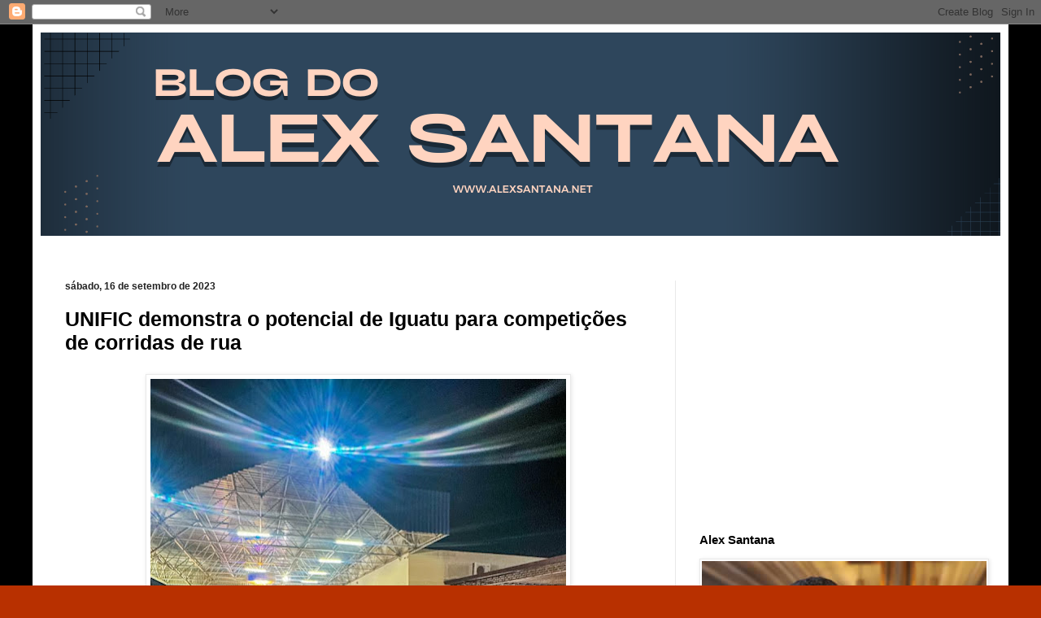

--- FILE ---
content_type: text/html; charset=UTF-8
request_url: http://www.alexsantana.net/2023/09/unific-demonstra-o-potencial-de-iguatu.html
body_size: 20062
content:
<!DOCTYPE html>
<html class='v2' dir='ltr' lang='pt-BR'>
<head>
<link href='https://www.blogger.com/static/v1/widgets/335934321-css_bundle_v2.css' rel='stylesheet' type='text/css'/>
<meta content='width=1100' name='viewport'/>
<meta content='text/html; charset=UTF-8' http-equiv='Content-Type'/>
<meta content='blogger' name='generator'/>
<link href='http://www.alexsantana.net/favicon.ico' rel='icon' type='image/x-icon'/>
<link href='http://www.alexsantana.net/2023/09/unific-demonstra-o-potencial-de-iguatu.html' rel='canonical'/>
<link rel="alternate" type="application/atom+xml" title="Blog do Alex Santana  - Atom" href="http://www.alexsantana.net/feeds/posts/default" />
<link rel="alternate" type="application/rss+xml" title="Blog do Alex Santana  - RSS" href="http://www.alexsantana.net/feeds/posts/default?alt=rss" />
<link rel="service.post" type="application/atom+xml" title="Blog do Alex Santana  - Atom" href="https://www.blogger.com/feeds/8209021867371715395/posts/default" />

<link rel="alternate" type="application/atom+xml" title="Blog do Alex Santana  - Atom" href="http://www.alexsantana.net/feeds/4983987512452058354/comments/default" />
<!--Can't find substitution for tag [blog.ieCssRetrofitLinks]-->
<link href='https://blogger.googleusercontent.com/img/b/R29vZ2xl/AVvXsEg3tp0etdpdkvGU8_DUVtQCB0h9E0bdlz43uOZem5O0tUiYkG3kGEphTPMUzKrvAqEsoBPVeNEz1EkXTGn8Of8Mb9mMkxAcxGR6wslZ2mFVlU7BU_wGkGW7IukGPWNO6N9WJgzw7vymm0IYdQt1JgrG5KZxdquQZpk0lbwQceGZSXag-rMu-pBZ57EqhLg/w511-h504/WhatsApp%20Image%202023-09-16%20at%2018.59.45%20(2).jpeg' rel='image_src'/>
<meta content='http://www.alexsantana.net/2023/09/unific-demonstra-o-potencial-de-iguatu.html' property='og:url'/>
<meta content='UNIFIC demonstra o potencial de Iguatu para competições de corridas de rua' property='og:title'/>
<meta content='A UNIFIC de Iguatu é definitivamente a unidade de ensino superior do Centro Sul que movimenta literalmente a sociedade. Nesta sexta- feira( ...' property='og:description'/>
<meta content='https://blogger.googleusercontent.com/img/b/R29vZ2xl/AVvXsEg3tp0etdpdkvGU8_DUVtQCB0h9E0bdlz43uOZem5O0tUiYkG3kGEphTPMUzKrvAqEsoBPVeNEz1EkXTGn8Of8Mb9mMkxAcxGR6wslZ2mFVlU7BU_wGkGW7IukGPWNO6N9WJgzw7vymm0IYdQt1JgrG5KZxdquQZpk0lbwQceGZSXag-rMu-pBZ57EqhLg/w1200-h630-p-k-no-nu/WhatsApp%20Image%202023-09-16%20at%2018.59.45%20(2).jpeg' property='og:image'/>
<title>Blog do Alex Santana : UNIFIC demonstra o potencial de Iguatu para competições de corridas de rua</title>
<style id='page-skin-1' type='text/css'><!--
/*
-----------------------------------------------
Blogger Template Style
Name:     Simple
Designer: Blogger
URL:      www.blogger.com
----------------------------------------------- */
/* Content
----------------------------------------------- */
body {
font: normal normal 18px Arial, Tahoma, Helvetica, FreeSans, sans-serif;
color: #000000;
background: #b83000 url(https://blogger.googleusercontent.com/img/a/AVvXsEgd0D5eFOSMDatHlRA4TQGNNZFzC-hwyNabuoqiOHyf4VIlTit4wFJCP1ob79E2_mzeWpSJC6Uz8QQHMauLhCYeusUX0M5NahSTSdWNwZnCKaLoQ6jFJqMiY8Guc3M1B99v5cVDxVA8QN6unWb-iKnDqSb3h7_3pK5qOLMe88_RMg9GbWDx8TuEcrkp=s1600) repeat scroll top left;
padding: 0 40px 40px 40px;
}
html body .region-inner {
min-width: 0;
max-width: 100%;
width: auto;
}
h2 {
font-size: 22px;
}
a:link {
text-decoration:none;
color: #8c0c0c;
}
a:visited {
text-decoration:none;
color: #757575;
}
a:hover {
text-decoration:underline;
color: #000000;
}
.body-fauxcolumn-outer .fauxcolumn-inner {
background: transparent none repeat scroll top left;
_background-image: none;
}
.body-fauxcolumn-outer .cap-top {
position: absolute;
z-index: 1;
height: 400px;
width: 100%;
}
.body-fauxcolumn-outer .cap-top .cap-left {
width: 100%;
background: transparent none repeat-x scroll top left;
_background-image: none;
}
.content-outer {
-moz-box-shadow: 0 0 40px rgba(0, 0, 0, .15);
-webkit-box-shadow: 0 0 5px rgba(0, 0, 0, .15);
-goog-ms-box-shadow: 0 0 10px #333333;
box-shadow: 0 0 40px rgba(0, 0, 0, .15);
margin-bottom: 1px;
}
.content-inner {
padding: 10px 10px;
}
.content-inner {
background-color: #ffffff;
}
/* Header
----------------------------------------------- */
.header-outer {
background: transparent url(https://resources.blogblog.com/blogblog/data/1kt/simple/gradients_light.png) repeat-x scroll 0 -400px;
_background-image: none;
}
.Header h1 {
font: normal normal 60px Arial, Tahoma, Helvetica, FreeSans, sans-serif;
color: #ffffff;
text-shadow: 1px 2px 3px rgba(0, 0, 0, .2);
}
.Header h1 a {
color: #ffffff;
}
.Header .description {
font-size: 140%;
color: #ffffff;
}
.header-inner .Header .titlewrapper {
padding: 22px 30px;
}
.header-inner .Header .descriptionwrapper {
padding: 0 30px;
}
/* Tabs
----------------------------------------------- */
.tabs-inner .section:first-child {
border-top: 0 solid #eeeeee;
}
.tabs-inner .section:first-child ul {
margin-top: -0;
border-top: 0 solid #eeeeee;
border-left: 0 solid #eeeeee;
border-right: 0 solid #eeeeee;
}
.tabs-inner .widget ul {
background: #f0f0f0 url(https://resources.blogblog.com/blogblog/data/1kt/simple/gradients_light.png) repeat-x scroll 0 -800px;
_background-image: none;
border-bottom: 1px solid #eeeeee;
margin-top: 0;
margin-left: -30px;
margin-right: -30px;
}
.tabs-inner .widget li a {
display: inline-block;
padding: .6em 1em;
font: normal normal 15px Arial, Tahoma, Helvetica, FreeSans, sans-serif;
color: #8b8b8b;
border-left: 1px solid #ffffff;
border-right: 1px solid #eeeeee;
}
.tabs-inner .widget li:first-child a {
border-left: none;
}
.tabs-inner .widget li.selected a, .tabs-inner .widget li a:hover {
color: #000000;
background-color: #e9e9e9;
text-decoration: none;
}
/* Columns
----------------------------------------------- */
.main-outer {
border-top: 0 solid #e9e9e9;
}
.fauxcolumn-left-outer .fauxcolumn-inner {
border-right: 1px solid #e9e9e9;
}
.fauxcolumn-right-outer .fauxcolumn-inner {
border-left: 1px solid #e9e9e9;
}
/* Headings
----------------------------------------------- */
div.widget > h2,
div.widget h2.title {
margin: 0 0 1em 0;
font: normal bold 15px Arial, Tahoma, Helvetica, FreeSans, sans-serif;
color: #000000;
}
/* Widgets
----------------------------------------------- */
.widget .zippy {
color: #8b8b8b;
text-shadow: 2px 2px 1px rgba(0, 0, 0, .1);
}
.widget .popular-posts ul {
list-style: none;
}
/* Posts
----------------------------------------------- */
h2.date-header {
font: normal bold 12px Arial, Tahoma, Helvetica, FreeSans, sans-serif;
}
.date-header span {
background-color: transparent;
color: #222222;
padding: inherit;
letter-spacing: inherit;
margin: inherit;
}
.main-inner {
padding-top: 30px;
padding-bottom: 30px;
}
.main-inner .column-center-inner {
padding: 0 15px;
}
.main-inner .column-center-inner .section {
margin: 0 15px;
}
.post {
margin: 0 0 25px 0;
}
h3.post-title, .comments h4 {
font: normal bold 25px Arial, Tahoma, Helvetica, FreeSans, sans-serif;
margin: .75em 0 0;
}
.post-body {
font-size: 110%;
line-height: 1.4;
position: relative;
}
.post-body img, .post-body .tr-caption-container, .Profile img, .Image img,
.BlogList .item-thumbnail img {
padding: 2px;
background: #ffffff;
border: 1px solid #e9e9e9;
-moz-box-shadow: 1px 1px 5px rgba(0, 0, 0, .1);
-webkit-box-shadow: 1px 1px 5px rgba(0, 0, 0, .1);
box-shadow: 1px 1px 5px rgba(0, 0, 0, .1);
}
.post-body img, .post-body .tr-caption-container {
padding: 5px;
}
.post-body .tr-caption-container {
color: #222222;
}
.post-body .tr-caption-container img {
padding: 0;
background: transparent;
border: none;
-moz-box-shadow: 0 0 0 rgba(0, 0, 0, .1);
-webkit-box-shadow: 0 0 0 rgba(0, 0, 0, .1);
box-shadow: 0 0 0 rgba(0, 0, 0, .1);
}
.post-header {
margin: 0 0 1.5em;
line-height: 1.6;
font-size: 90%;
}
.post-footer {
margin: 20px -2px 0;
padding: 5px 10px;
color: #000000;
background-color: #ffffff;
border-bottom: 1px solid #8b8b8b;
line-height: 1.6;
font-size: 90%;
}
#comments .comment-author {
padding-top: 1.5em;
border-top: 1px solid #e9e9e9;
background-position: 0 1.5em;
}
#comments .comment-author:first-child {
padding-top: 0;
border-top: none;
}
.avatar-image-container {
margin: .2em 0 0;
}
#comments .avatar-image-container img {
border: 1px solid #e9e9e9;
}
/* Comments
----------------------------------------------- */
.comments .comments-content .icon.blog-author {
background-repeat: no-repeat;
background-image: url([data-uri]);
}
.comments .comments-content .loadmore a {
border-top: 1px solid #8b8b8b;
border-bottom: 1px solid #8b8b8b;
}
.comments .comment-thread.inline-thread {
background-color: #ffffff;
}
.comments .continue {
border-top: 2px solid #8b8b8b;
}
/* Accents
---------------------------------------------- */
.section-columns td.columns-cell {
border-left: 1px solid #e9e9e9;
}
.blog-pager {
background: transparent none no-repeat scroll top center;
}
.blog-pager-older-link, .home-link,
.blog-pager-newer-link {
background-color: #ffffff;
padding: 5px;
}
.footer-outer {
border-top: 0 dashed #bbbbbb;
}
/* Mobile
----------------------------------------------- */
body.mobile  {
background-size: auto;
}
.mobile .body-fauxcolumn-outer {
background: transparent none repeat scroll top left;
}
.mobile .body-fauxcolumn-outer .cap-top {
background-size: 100% auto;
}
.mobile .content-outer {
-webkit-box-shadow: 0 0 3px rgba(0, 0, 0, .15);
box-shadow: 0 0 3px rgba(0, 0, 0, .15);
}
.mobile .tabs-inner .widget ul {
margin-left: 0;
margin-right: 0;
}
.mobile .post {
margin: 0;
}
.mobile .main-inner .column-center-inner .section {
margin: 0;
}
.mobile .date-header span {
padding: 0.1em 10px;
margin: 0 -10px;
}
.mobile h3.post-title {
margin: 0;
}
.mobile .blog-pager {
background: transparent none no-repeat scroll top center;
}
.mobile .footer-outer {
border-top: none;
}
.mobile .main-inner, .mobile .footer-inner {
background-color: #ffffff;
}
.mobile-index-contents {
color: #000000;
}
.mobile-link-button {
background-color: #8c0c0c;
}
.mobile-link-button a:link, .mobile-link-button a:visited {
color: #ffffff;
}
.mobile .tabs-inner .section:first-child {
border-top: none;
}
.mobile .tabs-inner .PageList .widget-content {
background-color: #e9e9e9;
color: #000000;
border-top: 1px solid #eeeeee;
border-bottom: 1px solid #eeeeee;
}
.mobile .tabs-inner .PageList .widget-content .pagelist-arrow {
border-left: 1px solid #eeeeee;
}

--></style>
<style id='template-skin-1' type='text/css'><!--
body {
min-width: 1200px;
}
.content-outer, .content-fauxcolumn-outer, .region-inner {
min-width: 1200px;
max-width: 1200px;
_width: 1200px;
}
.main-inner .columns {
padding-left: 0px;
padding-right: 400px;
}
.main-inner .fauxcolumn-center-outer {
left: 0px;
right: 400px;
/* IE6 does not respect left and right together */
_width: expression(this.parentNode.offsetWidth -
parseInt("0px") -
parseInt("400px") + 'px');
}
.main-inner .fauxcolumn-left-outer {
width: 0px;
}
.main-inner .fauxcolumn-right-outer {
width: 400px;
}
.main-inner .column-left-outer {
width: 0px;
right: 100%;
margin-left: -0px;
}
.main-inner .column-right-outer {
width: 400px;
margin-right: -400px;
}
#layout {
min-width: 0;
}
#layout .content-outer {
min-width: 0;
width: 800px;
}
#layout .region-inner {
min-width: 0;
width: auto;
}
body#layout div.add_widget {
padding: 8px;
}
body#layout div.add_widget a {
margin-left: 32px;
}
--></style>
<style>
    body {background-image:url(https\:\/\/blogger.googleusercontent.com\/img\/a\/AVvXsEgd0D5eFOSMDatHlRA4TQGNNZFzC-hwyNabuoqiOHyf4VIlTit4wFJCP1ob79E2_mzeWpSJC6Uz8QQHMauLhCYeusUX0M5NahSTSdWNwZnCKaLoQ6jFJqMiY8Guc3M1B99v5cVDxVA8QN6unWb-iKnDqSb3h7_3pK5qOLMe88_RMg9GbWDx8TuEcrkp=s1600);}
    
@media (max-width: 200px) { body {background-image:url(https\:\/\/blogger.googleusercontent.com\/img\/a\/AVvXsEgd0D5eFOSMDatHlRA4TQGNNZFzC-hwyNabuoqiOHyf4VIlTit4wFJCP1ob79E2_mzeWpSJC6Uz8QQHMauLhCYeusUX0M5NahSTSdWNwZnCKaLoQ6jFJqMiY8Guc3M1B99v5cVDxVA8QN6unWb-iKnDqSb3h7_3pK5qOLMe88_RMg9GbWDx8TuEcrkp=w200);}}
@media (max-width: 400px) and (min-width: 201px) { body {background-image:url(https\:\/\/blogger.googleusercontent.com\/img\/a\/AVvXsEgd0D5eFOSMDatHlRA4TQGNNZFzC-hwyNabuoqiOHyf4VIlTit4wFJCP1ob79E2_mzeWpSJC6Uz8QQHMauLhCYeusUX0M5NahSTSdWNwZnCKaLoQ6jFJqMiY8Guc3M1B99v5cVDxVA8QN6unWb-iKnDqSb3h7_3pK5qOLMe88_RMg9GbWDx8TuEcrkp=w400);}}
@media (max-width: 800px) and (min-width: 401px) { body {background-image:url(https\:\/\/blogger.googleusercontent.com\/img\/a\/AVvXsEgd0D5eFOSMDatHlRA4TQGNNZFzC-hwyNabuoqiOHyf4VIlTit4wFJCP1ob79E2_mzeWpSJC6Uz8QQHMauLhCYeusUX0M5NahSTSdWNwZnCKaLoQ6jFJqMiY8Guc3M1B99v5cVDxVA8QN6unWb-iKnDqSb3h7_3pK5qOLMe88_RMg9GbWDx8TuEcrkp=w800);}}
@media (max-width: 1200px) and (min-width: 801px) { body {background-image:url(https\:\/\/blogger.googleusercontent.com\/img\/a\/AVvXsEgd0D5eFOSMDatHlRA4TQGNNZFzC-hwyNabuoqiOHyf4VIlTit4wFJCP1ob79E2_mzeWpSJC6Uz8QQHMauLhCYeusUX0M5NahSTSdWNwZnCKaLoQ6jFJqMiY8Guc3M1B99v5cVDxVA8QN6unWb-iKnDqSb3h7_3pK5qOLMe88_RMg9GbWDx8TuEcrkp=w1200);}}
/* Last tag covers anything over one higher than the previous max-size cap. */
@media (min-width: 1201px) { body {background-image:url(https\:\/\/blogger.googleusercontent.com\/img\/a\/AVvXsEgd0D5eFOSMDatHlRA4TQGNNZFzC-hwyNabuoqiOHyf4VIlTit4wFJCP1ob79E2_mzeWpSJC6Uz8QQHMauLhCYeusUX0M5NahSTSdWNwZnCKaLoQ6jFJqMiY8Guc3M1B99v5cVDxVA8QN6unWb-iKnDqSb3h7_3pK5qOLMe88_RMg9GbWDx8TuEcrkp=w1600);}}
  </style>
<link href='https://www.blogger.com/dyn-css/authorization.css?targetBlogID=8209021867371715395&amp;zx=70718891-4158-42d1-bfdb-e0da24658dd6' media='none' onload='if(media!=&#39;all&#39;)media=&#39;all&#39;' rel='stylesheet'/><noscript><link href='https://www.blogger.com/dyn-css/authorization.css?targetBlogID=8209021867371715395&amp;zx=70718891-4158-42d1-bfdb-e0da24658dd6' rel='stylesheet'/></noscript>
<meta name='google-adsense-platform-account' content='ca-host-pub-1556223355139109'/>
<meta name='google-adsense-platform-domain' content='blogspot.com'/>

<!-- data-ad-client=ca-pub-3833073815769095 -->

</head>
<body class='loading variant-bold'>
<div class='navbar section' id='navbar' name='Navbar'><div class='widget Navbar' data-version='1' id='Navbar1'><script type="text/javascript">
    function setAttributeOnload(object, attribute, val) {
      if(window.addEventListener) {
        window.addEventListener('load',
          function(){ object[attribute] = val; }, false);
      } else {
        window.attachEvent('onload', function(){ object[attribute] = val; });
      }
    }
  </script>
<div id="navbar-iframe-container"></div>
<script type="text/javascript" src="https://apis.google.com/js/platform.js"></script>
<script type="text/javascript">
      gapi.load("gapi.iframes:gapi.iframes.style.bubble", function() {
        if (gapi.iframes && gapi.iframes.getContext) {
          gapi.iframes.getContext().openChild({
              url: 'https://www.blogger.com/navbar/8209021867371715395?po\x3d4983987512452058354\x26origin\x3dhttp://www.alexsantana.net',
              where: document.getElementById("navbar-iframe-container"),
              id: "navbar-iframe"
          });
        }
      });
    </script><script type="text/javascript">
(function() {
var script = document.createElement('script');
script.type = 'text/javascript';
script.src = '//pagead2.googlesyndication.com/pagead/js/google_top_exp.js';
var head = document.getElementsByTagName('head')[0];
if (head) {
head.appendChild(script);
}})();
</script>
</div></div>
<div class='body-fauxcolumns'>
<div class='fauxcolumn-outer body-fauxcolumn-outer'>
<div class='cap-top'>
<div class='cap-left'></div>
<div class='cap-right'></div>
</div>
<div class='fauxborder-left'>
<div class='fauxborder-right'></div>
<div class='fauxcolumn-inner'>
</div>
</div>
<div class='cap-bottom'>
<div class='cap-left'></div>
<div class='cap-right'></div>
</div>
</div>
</div>
<div class='content'>
<div class='content-fauxcolumns'>
<div class='fauxcolumn-outer content-fauxcolumn-outer'>
<div class='cap-top'>
<div class='cap-left'></div>
<div class='cap-right'></div>
</div>
<div class='fauxborder-left'>
<div class='fauxborder-right'></div>
<div class='fauxcolumn-inner'>
</div>
</div>
<div class='cap-bottom'>
<div class='cap-left'></div>
<div class='cap-right'></div>
</div>
</div>
</div>
<div class='content-outer'>
<div class='content-cap-top cap-top'>
<div class='cap-left'></div>
<div class='cap-right'></div>
</div>
<div class='fauxborder-left content-fauxborder-left'>
<div class='fauxborder-right content-fauxborder-right'></div>
<div class='content-inner'>
<header>
<div class='header-outer'>
<div class='header-cap-top cap-top'>
<div class='cap-left'></div>
<div class='cap-right'></div>
</div>
<div class='fauxborder-left header-fauxborder-left'>
<div class='fauxborder-right header-fauxborder-right'></div>
<div class='region-inner header-inner'>
<div class='header section' id='header' name='Cabeçalho'><div class='widget Header' data-version='1' id='Header1'>
<div id='header-inner'>
<a href='http://www.alexsantana.net/' style='display: block'>
<img alt='Blog do Alex Santana ' height='250px; ' id='Header1_headerimg' src='https://blogger.googleusercontent.com/img/a/AVvXsEgD2ZFbjjWvCoildgheqN1OeMrqpzRmBvgzxgBA_NFCYEE7kfvaGnffJRXdhLbDP6X-UaEv3XzPiVWthbZAD9wry57wLNExBeNQBg8qilduYERah91qOZouq2wZqg0t4zeWGDatn6FERbHTZlD83Co90aOf6i3vsLEJHs211fd7FrhXl3WMZ076Xw3h=s1200' style='display: block' width='1200px; '/>
</a>
<div class='descriptionwrapper'>
<p class='description'><span>
</span></p>
</div>
</div>
</div></div>
</div>
</div>
<div class='header-cap-bottom cap-bottom'>
<div class='cap-left'></div>
<div class='cap-right'></div>
</div>
</div>
</header>
<div class='tabs-outer'>
<div class='tabs-cap-top cap-top'>
<div class='cap-left'></div>
<div class='cap-right'></div>
</div>
<div class='fauxborder-left tabs-fauxborder-left'>
<div class='fauxborder-right tabs-fauxborder-right'></div>
<div class='region-inner tabs-inner'>
<div class='tabs no-items section' id='crosscol' name='Entre colunas'></div>
<div class='tabs no-items section' id='crosscol-overflow' name='Cross-Column 2'></div>
</div>
</div>
<div class='tabs-cap-bottom cap-bottom'>
<div class='cap-left'></div>
<div class='cap-right'></div>
</div>
</div>
<div class='main-outer'>
<div class='main-cap-top cap-top'>
<div class='cap-left'></div>
<div class='cap-right'></div>
</div>
<div class='fauxborder-left main-fauxborder-left'>
<div class='fauxborder-right main-fauxborder-right'></div>
<div class='region-inner main-inner'>
<div class='columns fauxcolumns'>
<div class='fauxcolumn-outer fauxcolumn-center-outer'>
<div class='cap-top'>
<div class='cap-left'></div>
<div class='cap-right'></div>
</div>
<div class='fauxborder-left'>
<div class='fauxborder-right'></div>
<div class='fauxcolumn-inner'>
</div>
</div>
<div class='cap-bottom'>
<div class='cap-left'></div>
<div class='cap-right'></div>
</div>
</div>
<div class='fauxcolumn-outer fauxcolumn-left-outer'>
<div class='cap-top'>
<div class='cap-left'></div>
<div class='cap-right'></div>
</div>
<div class='fauxborder-left'>
<div class='fauxborder-right'></div>
<div class='fauxcolumn-inner'>
</div>
</div>
<div class='cap-bottom'>
<div class='cap-left'></div>
<div class='cap-right'></div>
</div>
</div>
<div class='fauxcolumn-outer fauxcolumn-right-outer'>
<div class='cap-top'>
<div class='cap-left'></div>
<div class='cap-right'></div>
</div>
<div class='fauxborder-left'>
<div class='fauxborder-right'></div>
<div class='fauxcolumn-inner'>
</div>
</div>
<div class='cap-bottom'>
<div class='cap-left'></div>
<div class='cap-right'></div>
</div>
</div>
<!-- corrects IE6 width calculation -->
<div class='columns-inner'>
<div class='column-center-outer'>
<div class='column-center-inner'>
<div class='main section' id='main' name='Principal'><div class='widget Blog' data-version='1' id='Blog1'>
<div class='blog-posts hfeed'>

          <div class="date-outer">
        
<h2 class='date-header'><span>sábado, 16 de setembro de 2023</span></h2>

          <div class="date-posts">
        
<div class='post-outer'>
<div class='post hentry uncustomized-post-template' itemprop='blogPost' itemscope='itemscope' itemtype='http://schema.org/BlogPosting'>
<meta content='https://blogger.googleusercontent.com/img/b/R29vZ2xl/AVvXsEg3tp0etdpdkvGU8_DUVtQCB0h9E0bdlz43uOZem5O0tUiYkG3kGEphTPMUzKrvAqEsoBPVeNEz1EkXTGn8Of8Mb9mMkxAcxGR6wslZ2mFVlU7BU_wGkGW7IukGPWNO6N9WJgzw7vymm0IYdQt1JgrG5KZxdquQZpk0lbwQceGZSXag-rMu-pBZ57EqhLg/w511-h504/WhatsApp%20Image%202023-09-16%20at%2018.59.45%20(2).jpeg' itemprop='image_url'/>
<meta content='8209021867371715395' itemprop='blogId'/>
<meta content='4983987512452058354' itemprop='postId'/>
<a name='4983987512452058354'></a>
<h3 class='post-title entry-title' itemprop='name'>
UNIFIC demonstra o potencial de Iguatu para competições de corridas de rua
</h3>
<div class='post-header'>
<div class='post-header-line-1'></div>
</div>
<div class='post-body entry-content' id='post-body-4983987512452058354' itemprop='description articleBody'>
<p style="text-align: justify;"><span style="font-family: helvetica;"><span class="TextRun SCXW174486999 BCX0" data-contrast="auto" lang="PT-BR" style="-webkit-tap-highlight-color: transparent; -webkit-user-drag: none; color: windowtext; font-variant-ligatures: none !important; line-height: 19.425px; margin: 0px; padding: 0px; user-select: text; white-space-collapse: preserve;" xml:lang="PT-BR"></span></span></p><div class="separator" style="clear: both; text-align: center;"><span style="font-family: helvetica;"><a href="https://blogger.googleusercontent.com/img/b/R29vZ2xl/AVvXsEg3tp0etdpdkvGU8_DUVtQCB0h9E0bdlz43uOZem5O0tUiYkG3kGEphTPMUzKrvAqEsoBPVeNEz1EkXTGn8Of8Mb9mMkxAcxGR6wslZ2mFVlU7BU_wGkGW7IukGPWNO6N9WJgzw7vymm0IYdQt1JgrG5KZxdquQZpk0lbwQceGZSXag-rMu-pBZ57EqhLg/s768/WhatsApp%20Image%202023-09-16%20at%2018.59.45%20(2).jpeg" imageanchor="1" style="margin-left: 1em; margin-right: 1em;"><img border="0" data-original-height="755" data-original-width="768" height="504" src="https://blogger.googleusercontent.com/img/b/R29vZ2xl/AVvXsEg3tp0etdpdkvGU8_DUVtQCB0h9E0bdlz43uOZem5O0tUiYkG3kGEphTPMUzKrvAqEsoBPVeNEz1EkXTGn8Of8Mb9mMkxAcxGR6wslZ2mFVlU7BU_wGkGW7IukGPWNO6N9WJgzw7vymm0IYdQt1JgrG5KZxdquQZpk0lbwQceGZSXag-rMu-pBZ57EqhLg/w511-h504/WhatsApp%20Image%202023-09-16%20at%2018.59.45%20(2).jpeg" width="511" /></a></span></div><span style="font-family: helvetica;"><br /><div class="separator" style="clear: both; text-align: center;"><br /></div></span><p></p><p style="text-align: justify;"><span style="font-family: helvetica;"><span class="TextRun SCXW174486999 BCX0" data-contrast="auto" lang="PT-BR" style="-webkit-tap-highlight-color: transparent; -webkit-user-drag: none; color: windowtext; font-variant-ligatures: none !important; line-height: 19.425px; margin: 0px; padding: 0px; user-select: text; white-space-collapse: preserve;" xml:lang="PT-BR"><span class="NormalTextRun SCXW174486999 BCX0" style="-webkit-tap-highlight-color: transparent; -webkit-user-drag: none; margin: 0px; padding: 0px; user-select: text;">A UNIFIC de Iguatu é definitivamente a unidade de ensino superior do Centro Sul que movimenta literalmente a sociedade. Nesta sexta-</span><span class="NormalTextRun ContextualSpellingAndGrammarErrorV2Themed SCXW174486999 BCX0" style="-webkit-tap-highlight-color: transparent; -webkit-user-drag: none; background-image: var(--urlContextualSpellingAndGrammarErrorV2, url('[data-uri]')); background-position: left bottom; background-repeat: repeat-x; border-bottom: 1px solid transparent; margin: 0px; padding: 0px; user-select: text;">feira(</span><span class="NormalTextRun SCXW174486999 BCX0" style="-webkit-tap-highlight-color: transparent; -webkit-user-drag: none; margin: 0px; padding: 0px; user-select: text;">15) realizou a sua 2ª Corrida </span><span class="NormalTextRun SpellingErrorV2Themed SCXW174486999 BCX0" style="-webkit-tap-highlight-color: transparent; -webkit-user-drag: none; background-image: var(--urlSpellingErrorV2, url('[data-uri]')); background-position: left bottom; background-repeat: repeat-x; border-bottom: 1px solid transparent; margin: 0px; padding: 0px; user-select: text;">Nigth</span><span class="NormalTextRun SCXW174486999 BCX0" style="-webkit-tap-highlight-color: transparent; -webkit-user-drag: none; margin: 0px; padding: 0px; user-select: text;"> </span><span class="NormalTextRun SpellingErrorV2Themed SCXW174486999 BCX0" style="-webkit-tap-highlight-color: transparent; -webkit-user-drag: none; background-image: var(--urlSpellingErrorV2, url('[data-uri]')); background-position: left bottom; background-repeat: repeat-x; border-bottom: 1px solid transparent; margin: 0px; padding: 0px; user-select: text;">Run</span><span class="NormalTextRun SCXW174486999 BCX0" style="-webkit-tap-highlight-color: transparent; -webkit-user-drag: none; margin: 0px; padding: 0px; user-select: text;"> e levou centenas de corredores para as ruas de Iguatu.</span></span><span class="EOP SCXW174486999 BCX0" data-ccp-props="{&quot;134233117&quot;:false,&quot;134233118&quot;:false,&quot;201341983&quot;:0,&quot;335551550&quot;:1,&quot;335551620&quot;:1,&quot;335559685&quot;:0,&quot;335559737&quot;:0,&quot;335559738&quot;:0,&quot;335559739&quot;:160,&quot;335559740&quot;:259}" style="-webkit-tap-highlight-color: transparent; -webkit-user-drag: none; color: windowtext; line-height: 19.425px; margin: 0px; padding: 0px; user-select: text; white-space-collapse: preserve;">&nbsp;</span></span></p><div class="separator" style="clear: both; text-align: center;"><div class="OutlineElement Ltr SCXW174486999 BCX0" style="-webkit-tap-highlight-color: transparent; -webkit-user-drag: none; background-color: white; clear: both; cursor: text; direction: ltr; margin: 0px; overflow: visible; padding: 0px; position: relative; user-select: text;"><p class="Paragraph SCXW174486999 BCX0" lang="PT-BR" paraeid="{69e4b014-9e61-48a4-bbde-40ce2ecd56bc}{82}" paraid="1326036209" style="-webkit-tap-highlight-color: transparent; -webkit-user-drag: none; background-color: transparent; color: windowtext; font-kerning: none; margin: 0px; overflow-wrap: break-word; padding: 0px; text-align: justify; user-select: text; vertical-align: baseline; white-space-collapse: preserve;" xml:lang="PT-BR"><span style="font-family: helvetica;"><span class="TextRun SCXW174486999 BCX0" data-contrast="auto" lang="PT-BR" style="-webkit-tap-highlight-color: transparent; -webkit-user-drag: none; font-variant-ligatures: none !important; line-height: 19.425px; margin: 0px; padding: 0px; user-select: text;" xml:lang="PT-BR">Os atletas e amantes da corrida de rua, saíram pelas principais vias da cidade e percorreram&nbsp;sete quilômetros, no período da noite e demonstrando muita energia, superaram a distância e levaram a mensagem para a prática esportiva que mais cresce na cidade.</span><span class="EOP SCXW174486999 BCX0" data-ccp-props="{&quot;134233117&quot;:false,&quot;134233118&quot;:false,&quot;201341983&quot;:0,&quot;335551550&quot;:1,&quot;335551620&quot;:1,&quot;335559685&quot;:0,&quot;335559737&quot;:0,&quot;335559738&quot;:0,&quot;335559739&quot;:160,&quot;335559740&quot;:259}" style="-webkit-tap-highlight-color: transparent; -webkit-user-drag: none; line-height: 19.425px; margin: 0px; padding: 0px; user-select: text;">&nbsp;</span></span></p></div><div class="OutlineElement Ltr SCXW174486999 BCX0" style="-webkit-tap-highlight-color: transparent; -webkit-user-drag: none; background-color: white; clear: both; cursor: text; direction: ltr; margin: 0px; overflow: visible; padding: 0px; position: relative; user-select: text;"><p class="Paragraph SCXW174486999 BCX0" lang="PT-BR" paraeid="{c083acd9-22fb-4802-9128-a01a51165756}{204}" paraid="2083048483" style="-webkit-tap-highlight-color: transparent; -webkit-user-drag: none; background-color: transparent; color: windowtext; font-kerning: none; margin: 0px; overflow-wrap: break-word; padding: 0px; text-align: justify; user-select: text; vertical-align: baseline; white-space-collapse: preserve;" xml:lang="PT-BR"><span style="font-family: helvetica;"><span class="TextRun SCXW174486999 BCX0" data-contrast="auto" lang="PT-BR" style="-webkit-tap-highlight-color: transparent; -webkit-user-drag: none; font-variant-ligatures: none !important; line-height: 19.425px; margin: 0px; padding: 0px; user-select: text;" xml:lang="PT-BR"><span class="NormalTextRun SCXW174486999 BCX0" style="-webkit-tap-highlight-color: transparent; -webkit-user-drag: none; margin: 0px; padding: 0px; user-select: text;">Iguatu possui uma geografia que é perfeita para receber eventos de corridas, algo que está sendo demonstrado pela quantidade de competições realizadas praticamente todos os meses. E o casal José </span><span class="NormalTextRun SpellingErrorV2Themed SCXW174486999 BCX0" style="-webkit-tap-highlight-color: transparent; -webkit-user-drag: none; background-image: var(--urlSpellingErrorV2, url('[data-uri]')); background-position: left bottom; background-repeat: repeat-x; border-bottom: 1px solid transparent; margin: 0px; padding: 0px; user-select: text;">Ednando</span><span class="NormalTextRun SCXW174486999 BCX0" style="-webkit-tap-highlight-color: transparent; -webkit-user-drag: none; margin: 0px; padding: 0px; user-select: text;"> e Sandra Belchior percebendo este potencial, fizeram a sua parte e colocaram a UNIFIC nas ruas, com muita organização e alegria.</span></span><span class="EOP SCXW174486999 BCX0" data-ccp-props="{&quot;134233117&quot;:false,&quot;134233118&quot;:false,&quot;201341983&quot;:0,&quot;335551550&quot;:1,&quot;335551620&quot;:1,&quot;335559685&quot;:0,&quot;335559737&quot;:0,&quot;335559738&quot;:0,&quot;335559739&quot;:160,&quot;335559740&quot;:259}" style="-webkit-tap-highlight-color: transparent; -webkit-user-drag: none; line-height: 19.425px; margin: 0px; padding: 0px; user-select: text;">&nbsp;</span></span></p><p class="Paragraph SCXW174486999 BCX0" lang="PT-BR" paraeid="{c083acd9-22fb-4802-9128-a01a51165756}{204}" paraid="2083048483" style="-webkit-tap-highlight-color: transparent; -webkit-user-drag: none; background-color: transparent; color: windowtext; font-kerning: none; margin: 0px; overflow-wrap: break-word; padding: 0px; text-align: justify; user-select: text; vertical-align: baseline; white-space-collapse: preserve;" xml:lang="PT-BR"><span style="font-family: helvetica;"><span class="EOP SCXW174486999 BCX0" data-ccp-props="{&quot;134233117&quot;:false,&quot;134233118&quot;:false,&quot;201341983&quot;:0,&quot;335551550&quot;:1,&quot;335551620&quot;:1,&quot;335559685&quot;:0,&quot;335559737&quot;:0,&quot;335559738&quot;:0,&quot;335559739&quot;:160,&quot;335559740&quot;:259}" style="-webkit-tap-highlight-color: transparent; -webkit-user-drag: none; line-height: 19.425px; margin: 0px; padding: 0px; user-select: text;"><br /></span></span></p></div><div class="OutlineElement Ltr SCXW174486999 BCX0" style="-webkit-tap-highlight-color: transparent; -webkit-user-drag: none; background-color: white; clear: both; cursor: text; direction: ltr; margin: 0px; overflow: visible; padding: 0px; position: relative; user-select: text;"><p class="Paragraph SCXW174486999 BCX0" lang="PT-BR" paraeid="{d8377012-6064-4ba4-acc8-b7e1a6b70982}{109}" paraid="1938864220" style="-webkit-tap-highlight-color: transparent; -webkit-user-drag: none; background-color: transparent; color: windowtext; font-kerning: none; margin: 0px; overflow-wrap: break-word; padding: 0px; text-align: justify; user-select: text; vertical-align: baseline; white-space-collapse: preserve;" xml:lang="PT-BR"><span style="font-family: helvetica;"><span class="TextRun SCXW174486999 BCX0" data-contrast="auto" lang="PT-BR" style="-webkit-tap-highlight-color: transparent; -webkit-user-drag: none; font-variant-ligatures: none !important; line-height: 19.425px; margin: 0px; padding: 0px; user-select: text;" xml:lang="PT-BR"><span class="NormalTextRun SCXW174486999 BCX0" style="-webkit-tap-highlight-color: transparent; -webkit-user-drag: none; margin: 0px; padding: 0px; user-select: text;">A </span><span class="NormalTextRun SpellingErrorV2Themed SCXW174486999 BCX0" style="-webkit-tap-highlight-color: transparent; -webkit-user-drag: none; background-image: var(--urlSpellingErrorV2, url('[data-uri]')); background-position: left bottom; background-repeat: repeat-x; border-bottom: 1px solid transparent; margin: 0px; padding: 0px; user-select: text;">Unific</span><span class="NormalTextRun SCXW174486999 BCX0" style="-webkit-tap-highlight-color: transparent; -webkit-user-drag: none; margin: 0px; padding: 0px; user-select: text;"> - Faculdade Integrada do Ceará possui esta característica, de envolver a sociedade de Iguatu e região em ações que chamem para a reflexão e melhoria da qualidade de vida. É assim na educação, saúde, meio ambiente, política, religião e também no esporte.</span></span><span class="EOP SCXW174486999 BCX0" data-ccp-props="{&quot;134233117&quot;:false,&quot;134233118&quot;:false,&quot;201341983&quot;:0,&quot;335551550&quot;:1,&quot;335551620&quot;:1,&quot;335559685&quot;:0,&quot;335559737&quot;:0,&quot;335559738&quot;:0,&quot;335559739&quot;:160,&quot;335559740&quot;:259}" style="-webkit-tap-highlight-color: transparent; -webkit-user-drag: none; line-height: 19.425px; margin: 0px; padding: 0px; user-select: text;">&nbsp;</span></span></p></div><div class="OutlineElement Ltr SCXW174486999 BCX0" style="-webkit-tap-highlight-color: transparent; -webkit-user-drag: none; background-color: white; clear: both; cursor: text; direction: ltr; margin: 0px; overflow: visible; padding: 0px; position: relative; user-select: text;"><p class="Paragraph SCXW174486999 BCX0" lang="PT-BR" paraeid="{19561597-4cb2-4920-8926-28a24ed7810d}{221}" paraid="1849114552" style="-webkit-tap-highlight-color: transparent; -webkit-user-drag: none; background-color: transparent; color: windowtext; font-kerning: none; margin: 0px; overflow-wrap: break-word; padding: 0px; text-align: justify; user-select: text; vertical-align: baseline; white-space-collapse: preserve;" xml:lang="PT-BR"><span style="font-family: helvetica;"><span class="TextRun SCXW174486999 BCX0" data-contrast="auto" lang="PT-BR" style="-webkit-tap-highlight-color: transparent; -webkit-user-drag: none; font-variant-ligatures: none !important; line-height: 19.425px; margin: 0px; padding: 0px; user-select: text;" xml:lang="PT-BR">Um exemplo a ser seguido por todas as unidades de ensino.</span><span class="EOP SCXW174486999 BCX0" data-ccp-props="{&quot;134233117&quot;:false,&quot;134233118&quot;:false,&quot;201341983&quot;:0,&quot;335551550&quot;:1,&quot;335551620&quot;:1,&quot;335559685&quot;:0,&quot;335559737&quot;:0,&quot;335559738&quot;:0,&quot;335559739&quot;:160,&quot;335559740&quot;:259}" style="-webkit-tap-highlight-color: transparent; -webkit-user-drag: none; line-height: 19.425px; margin: 0px; padding: 0px; user-select: text;">&nbsp;</span></span></p><p class="Paragraph SCXW174486999 BCX0" lang="PT-BR" paraeid="{19561597-4cb2-4920-8926-28a24ed7810d}{221}" paraid="1849114552" style="-webkit-tap-highlight-color: transparent; -webkit-user-drag: none; background-color: transparent; color: windowtext; font-kerning: none; margin: 0px; overflow-wrap: break-word; padding: 0px; text-align: justify; user-select: text; vertical-align: baseline; white-space-collapse: preserve;" xml:lang="PT-BR"><span style="font-family: helvetica;"><span class="EOP SCXW174486999 BCX0" data-ccp-props="{&quot;134233117&quot;:false,&quot;134233118&quot;:false,&quot;201341983&quot;:0,&quot;335551550&quot;:1,&quot;335551620&quot;:1,&quot;335559685&quot;:0,&quot;335559737&quot;:0,&quot;335559738&quot;:0,&quot;335559739&quot;:160,&quot;335559740&quot;:259}" style="-webkit-tap-highlight-color: transparent; -webkit-user-drag: none; line-height: 19.425px; margin: 0px; padding: 0px; user-select: text;"><br /></span></span></p></div><div class="OutlineElement Ltr SCXW174486999 BCX0" style="-webkit-tap-highlight-color: transparent; -webkit-user-drag: none; background-color: white; clear: both; cursor: text; direction: ltr; margin: 0px; overflow: visible; padding: 0px; position: relative; user-select: text;"><p class="Paragraph SCXW174486999 BCX0" lang="PT-BR" paraeid="{67b75c05-d38f-46e1-8259-9c152c2505da}{211}" paraid="1111083841" style="-webkit-tap-highlight-color: transparent; -webkit-user-drag: none; background-color: transparent; color: windowtext; font-kerning: none; margin: 0px; overflow-wrap: break-word; padding: 0px; text-align: justify; user-select: text; vertical-align: baseline; white-space-collapse: preserve;" xml:lang="PT-BR"><span style="font-family: helvetica;"><span class="TextRun SCXW174486999 BCX0" data-contrast="auto" lang="PT-BR" style="-webkit-tap-highlight-color: transparent; -webkit-user-drag: none; font-variant-ligatures: none !important; line-height: 19.425px; margin: 0px; padding: 0px; user-select: text;" xml:lang="PT-BR"><span class="NormalTextRun SCXW174486999 BCX0" style="-webkit-tap-highlight-color: transparent; -webkit-user-drag: none; margin: 0px; padding: 0px; user-select: text;">Vejam fotos da II Corrida </span><span class="NormalTextRun ContextualSpellingAndGrammarErrorV2Themed SCXW174486999 BCX0" style="-webkit-tap-highlight-color: transparent; -webkit-user-drag: none; background-image: var(--urlContextualSpellingAndGrammarErrorV2, url('[data-uri]')); background-position: left bottom; background-repeat: repeat-x; border-bottom: 1px solid transparent; margin: 0px; padding: 0px; user-select: text;">UNIFIC !</span><span class="NormalTextRun SCXW174486999 BCX0" style="-webkit-tap-highlight-color: transparent; -webkit-user-drag: none; margin: 0px; padding: 0px; user-select: text;">&nbsp; </span></span><span class="EOP SCXW174486999 BCX0" data-ccp-props="{&quot;134233117&quot;:false,&quot;134233118&quot;:false,&quot;201341983&quot;:0,&quot;335551550&quot;:1,&quot;335551620&quot;:1,&quot;335559685&quot;:0,&quot;335559737&quot;:0,&quot;335559738&quot;:0,&quot;335559739&quot;:160,&quot;335559740&quot;:259}" style="-webkit-tap-highlight-color: transparent; -webkit-user-drag: none; line-height: 19.425px; margin: 0px; padding: 0px; user-select: text;">&nbsp;</span></span></p><div><span style="font-family: helvetica;"><span class="EOP SCXW174486999 BCX0" data-ccp-props="{&quot;134233117&quot;:false,&quot;134233118&quot;:false,&quot;201341983&quot;:0,&quot;335551550&quot;:1,&quot;335551620&quot;:1,&quot;335559685&quot;:0,&quot;335559737&quot;:0,&quot;335559738&quot;:0,&quot;335559739&quot;:160,&quot;335559740&quot;:259}" style="-webkit-tap-highlight-color: transparent; -webkit-user-drag: none; line-height: 19.425px; margin: 0px; padding: 0px; user-select: text;"><br /></span></span></div></div></div><p style="text-align: justify;"><span style="font-family: helvetica;"><span class="TextRun SCXW174486999 BCX0" data-contrast="auto" lang="PT-BR" style="-webkit-tap-highlight-color: transparent; -webkit-user-drag: none; color: windowtext; font-variant-ligatures: none !important; line-height: 19.425px; margin: 0px; padding: 0px; user-select: text; white-space-collapse: preserve;" xml:lang="PT-BR"></span></span></p><div class="separator" style="clear: both; text-align: center;"><span style="font-family: helvetica;"><br /></span></div><div class="separator" style="clear: both; text-align: center;"><span style="font-family: helvetica;"><a href="https://blogger.googleusercontent.com/img/b/R29vZ2xl/AVvXsEhpI0wft_1K4ZFqcVzxQKJ4KN6g-iKIl3z_kZt1Qn4TZEBgl3uE_ekHlFzCOrCdhT288BdCAIqsXo4XLAfmE4Zz12yGPOhAGuPJrLBs-u3YoWG7fJoqOiqZQJqQs8jaAESDJJPpSj2nGBprgUJ0WshTKV2rVt1Kio-wuuAXCg930D4ZyA00M0dcfJbc5JQ/s1600/WhatsApp%20Image%202023-09-16%20at%2017.50.29.jpeg" imageanchor="1" style="margin-left: 1em; margin-right: 1em;"><img border="0" data-original-height="900" data-original-width="1600" height="283" src="https://blogger.googleusercontent.com/img/b/R29vZ2xl/AVvXsEhpI0wft_1K4ZFqcVzxQKJ4KN6g-iKIl3z_kZt1Qn4TZEBgl3uE_ekHlFzCOrCdhT288BdCAIqsXo4XLAfmE4Zz12yGPOhAGuPJrLBs-u3YoWG7fJoqOiqZQJqQs8jaAESDJJPpSj2nGBprgUJ0WshTKV2rVt1Kio-wuuAXCg930D4ZyA00M0dcfJbc5JQ/w503-h283/WhatsApp%20Image%202023-09-16%20at%2017.50.29.jpeg" width="503" /></a></span></div><span style="font-family: helvetica;"><br /><div class="separator" style="clear: both; text-align: center;"><a href="https://blogger.googleusercontent.com/img/b/R29vZ2xl/AVvXsEiWIh3nf0ZYT3bv4q2atSLrIrI7n6gCb2fz4JaDZVMFW32WihTcngomwF_upxY-tYuoCpLpGSQ1bk5G3bvhmhG_c-6F6b8aWTvSUEOz_rTPdVKasG5t9DfWzVvsEU8-QAUYJpTAOldYjUwdeki_J35H0vK81TPLYwPHtWAAo5SKJjoA6XBUENdV93Z7XUQ/s1600/WhatsApp%20Image%202023-09-16%20at%2018.59.43.jpeg" imageanchor="1" style="margin-left: 1em; margin-right: 1em;"><img border="0" data-original-height="1600" data-original-width="1200" height="501" src="https://blogger.googleusercontent.com/img/b/R29vZ2xl/AVvXsEiWIh3nf0ZYT3bv4q2atSLrIrI7n6gCb2fz4JaDZVMFW32WihTcngomwF_upxY-tYuoCpLpGSQ1bk5G3bvhmhG_c-6F6b8aWTvSUEOz_rTPdVKasG5t9DfWzVvsEU8-QAUYJpTAOldYjUwdeki_J35H0vK81TPLYwPHtWAAo5SKJjoA6XBUENdV93Z7XUQ/w376-h501/WhatsApp%20Image%202023-09-16%20at%2018.59.43.jpeg" width="376" /></a></div><br /><div class="separator" style="clear: both; text-align: center;"><a href="https://blogger.googleusercontent.com/img/b/R29vZ2xl/AVvXsEiqfci2tfvq2m4Zcp9EFZEQc8QaWQlUGH-bhfCAAA_bevQLTLS4xdhQ749AfRT1d9YVajCzBz8FE6JOLDn3tbKzz74vt6WbAtWo11nKczGxwJ6bdgRrqwf9DyGnO8X1X_XE6qKUYl2WuU9XdLTBn_2quve9V5MwAbwN2jxW4r2zGO42WFgpZh2M0n_kA64/s1600/WhatsApp%20Image%202023-09-16%20at%2018.59.44%20(1).jpeg" imageanchor="1" style="margin-left: 1em; margin-right: 1em;"><img border="0" data-original-height="1200" data-original-width="1600" height="357" src="https://blogger.googleusercontent.com/img/b/R29vZ2xl/AVvXsEiqfci2tfvq2m4Zcp9EFZEQc8QaWQlUGH-bhfCAAA_bevQLTLS4xdhQ749AfRT1d9YVajCzBz8FE6JOLDn3tbKzz74vt6WbAtWo11nKczGxwJ6bdgRrqwf9DyGnO8X1X_XE6qKUYl2WuU9XdLTBn_2quve9V5MwAbwN2jxW4r2zGO42WFgpZh2M0n_kA64/w476-h357/WhatsApp%20Image%202023-09-16%20at%2018.59.44%20(1).jpeg" width="476" /></a></div><br /><div class="separator" style="clear: both; text-align: center;"><a href="https://blogger.googleusercontent.com/img/b/R29vZ2xl/AVvXsEiiRYeknoXBQzJDAdpewWklYailv8TXYyzb_ePTanFOHtR5kHLv8mJck46mosFoY9akC0v7C8NWuDGU1wa1vx4OpHk_EHjUqO-sw6dhM52U6K7jmtKM-u4rjktIFwpr6kdHxJgMpy1DDsT0e0AcqXzWu-e8aKwmxyywTW5hfzsqGK4uKuWin8TOUGyp0b4/s1600/WhatsApp%20Image%202023-09-16%20at%2018.59.44%20(2).jpeg" imageanchor="1" style="margin-left: 1em; margin-right: 1em;"><img border="0" data-original-height="1200" data-original-width="1600" height="387" src="https://blogger.googleusercontent.com/img/b/R29vZ2xl/AVvXsEiiRYeknoXBQzJDAdpewWklYailv8TXYyzb_ePTanFOHtR5kHLv8mJck46mosFoY9akC0v7C8NWuDGU1wa1vx4OpHk_EHjUqO-sw6dhM52U6K7jmtKM-u4rjktIFwpr6kdHxJgMpy1DDsT0e0AcqXzWu-e8aKwmxyywTW5hfzsqGK4uKuWin8TOUGyp0b4/w516-h387/WhatsApp%20Image%202023-09-16%20at%2018.59.44%20(2).jpeg" width="516" /></a></div><br /><div class="separator" style="clear: both; text-align: center;"><a href="https://blogger.googleusercontent.com/img/b/R29vZ2xl/AVvXsEjqnorqBVVubzKB4K7zgk6_elGAvjmSIwv8RC0HlbwcwsWanqhrnX4GoSsa1s6Ctmo5h4qYG52Si15B9KcXY4Vx4wtjuund0BpJT2ZUAKNfRTWYrp4Hi34ow3fmLGrxn9TWCpt-9HFxyONoVZbzedQYePVsHWF3-KDC-1_ChOmreCWIhBwj_eHY4ZmGNvU/s1024/WhatsApp%20Image%202023-09-16%20at%2018.59.45%20(1).jpeg" imageanchor="1" style="margin-left: 1em; margin-right: 1em;"><img border="0" data-original-height="1024" data-original-width="768" height="522" src="https://blogger.googleusercontent.com/img/b/R29vZ2xl/AVvXsEjqnorqBVVubzKB4K7zgk6_elGAvjmSIwv8RC0HlbwcwsWanqhrnX4GoSsa1s6Ctmo5h4qYG52Si15B9KcXY4Vx4wtjuund0BpJT2ZUAKNfRTWYrp4Hi34ow3fmLGrxn9TWCpt-9HFxyONoVZbzedQYePVsHWF3-KDC-1_ChOmreCWIhBwj_eHY4ZmGNvU/w392-h522/WhatsApp%20Image%202023-09-16%20at%2018.59.45%20(1).jpeg" width="392" /></a></div><div class="separator" style="clear: both; text-align: center;"><br /></div><br /><div class="separator" style="clear: both; text-align: center;"><a href="https://blogger.googleusercontent.com/img/b/R29vZ2xl/AVvXsEj-40qu9ZcDDYNQ1hUvJdApG2Lusr-1ckrQmGyAYEhLdfVQyqNjpJd_7QMUfYj6GsG_6bJ7OpJwx3gXi0Q5oLsMODfwKnZu5DhH7IHn_iE5_JbNVKt-o27M1Kzi6sN9s6u_jTz4M-o2JjVkhyWthOKixXLjz70TQfakgo6Xo5lzWn7ra3ucbCzzRg5E-LY/s1024/WhatsApp%20Image%202023-09-16%20at%2018.59.45.jpeg" imageanchor="1" style="margin-left: 1em; margin-right: 1em;"><img border="0" data-original-height="1024" data-original-width="768" height="522" src="https://blogger.googleusercontent.com/img/b/R29vZ2xl/AVvXsEj-40qu9ZcDDYNQ1hUvJdApG2Lusr-1ckrQmGyAYEhLdfVQyqNjpJd_7QMUfYj6GsG_6bJ7OpJwx3gXi0Q5oLsMODfwKnZu5DhH7IHn_iE5_JbNVKt-o27M1Kzi6sN9s6u_jTz4M-o2JjVkhyWthOKixXLjz70TQfakgo6Xo5lzWn7ra3ucbCzzRg5E-LY/w392-h522/WhatsApp%20Image%202023-09-16%20at%2018.59.45.jpeg" width="392" /></a></div><br /><div class="separator" style="clear: both; text-align: center;"><a href="https://blogger.googleusercontent.com/img/b/R29vZ2xl/AVvXsEjpsewMhhFms8vpkROHIfCWMdwDlsIUumjLdpRu3xfMQLXVJy5FGzXAtxPOxgWvwH-sUVTFqwaAt2g0fOE2bDnY-iCWlV5Km7cB5hn8Ov00xEOhrIMKvOwUYkRAXbJc_Os3_rZZX0eHOnG2N_8HZYGMpwmlealYEd19VhA_7eA6y3rkHyDG5GRSdg3BaiA/s1600/WhatsApp%20Image%202023-09-16%20at%2018.59.46%20(1).jpeg" imageanchor="1" style="margin-left: 1em; margin-right: 1em;"><img border="0" data-original-height="1200" data-original-width="1600" height="387" src="https://blogger.googleusercontent.com/img/b/R29vZ2xl/AVvXsEjpsewMhhFms8vpkROHIfCWMdwDlsIUumjLdpRu3xfMQLXVJy5FGzXAtxPOxgWvwH-sUVTFqwaAt2g0fOE2bDnY-iCWlV5Km7cB5hn8Ov00xEOhrIMKvOwUYkRAXbJc_Os3_rZZX0eHOnG2N_8HZYGMpwmlealYEd19VhA_7eA6y3rkHyDG5GRSdg3BaiA/w516-h387/WhatsApp%20Image%202023-09-16%20at%2018.59.46%20(1).jpeg" width="516" /></a></div><br /><div class="separator" style="clear: both; text-align: center;"><a href="https://blogger.googleusercontent.com/img/b/R29vZ2xl/AVvXsEihULdWR7z9qfdxcrqukZPtJqt2pNWrdCfShDad5a6F6LbA5pSvbrcnsBoC7VuyFpoahO99b83vy_LIO9eiJa5mYbhAj_INYUDXEB6KjcAc0aSIH5QJI6iooebnQTjyuUGTwDHISpQEy2VsuJWrBk3MSloIRcMD1B726jloA-s-Soj0jq9ZAS8huwJVZPA/s1600/WhatsApp%20Image%202023-09-16%20at%2018.59.46.jpeg" imageanchor="1" style="margin-left: 1em; margin-right: 1em;"><img border="0" data-original-height="1200" data-original-width="1600" height="351" src="https://blogger.googleusercontent.com/img/b/R29vZ2xl/AVvXsEihULdWR7z9qfdxcrqukZPtJqt2pNWrdCfShDad5a6F6LbA5pSvbrcnsBoC7VuyFpoahO99b83vy_LIO9eiJa5mYbhAj_INYUDXEB6KjcAc0aSIH5QJI6iooebnQTjyuUGTwDHISpQEy2VsuJWrBk3MSloIRcMD1B726jloA-s-Soj0jq9ZAS8huwJVZPA/w468-h351/WhatsApp%20Image%202023-09-16%20at%2018.59.46.jpeg" width="468" /></a></div><br /><span class="NormalTextRun SCXW174486999 BCX0" style="-webkit-tap-highlight-color: transparent; -webkit-user-drag: none; margin: 0px; padding: 0px; user-select: text;"><br /></span></span><p></p><p style="text-align: justify;"><br /></p>
<div style='clear: both;'></div>
</div>
<div class='post-footer'>
<div class='post-footer-line post-footer-line-1'>
<span class='post-author vcard'>
Postagem de
<span class='fn' itemprop='author' itemscope='itemscope' itemtype='http://schema.org/Person'>
<meta content='https://www.blogger.com/profile/03802585020201902075' itemprop='url'/>
<a class='g-profile' href='https://www.blogger.com/profile/03802585020201902075' rel='author' title='author profile'>
<span itemprop='name'>Alex Santana</span>
</a>
</span>
</span>
<span class='post-timestamp'>
-
<meta content='http://www.alexsantana.net/2023/09/unific-demonstra-o-potencial-de-iguatu.html' itemprop='url'/>
<a class='timestamp-link' href='http://www.alexsantana.net/2023/09/unific-demonstra-o-potencial-de-iguatu.html' rel='bookmark' title='permanent link'><abbr class='published' itemprop='datePublished' title='2023-09-16T20:07:00-03:00'>20:07</abbr></a>
</span>
<span class='post-comment-link'>
</span>
<span class='post-icons'>
<span class='item-control blog-admin pid-1303555898'>
<a href='https://www.blogger.com/post-edit.g?blogID=8209021867371715395&postID=4983987512452058354&from=pencil' title='Editar post'>
<img alt='' class='icon-action' height='18' src='https://resources.blogblog.com/img/icon18_edit_allbkg.gif' width='18'/>
</a>
</span>
</span>
<div class='post-share-buttons goog-inline-block'>
<a class='goog-inline-block share-button sb-email' href='https://www.blogger.com/share-post.g?blogID=8209021867371715395&postID=4983987512452058354&target=email' target='_blank' title='Enviar por e-mail'><span class='share-button-link-text'>Enviar por e-mail</span></a><a class='goog-inline-block share-button sb-blog' href='https://www.blogger.com/share-post.g?blogID=8209021867371715395&postID=4983987512452058354&target=blog' onclick='window.open(this.href, "_blank", "height=270,width=475"); return false;' target='_blank' title='Postar no blog!'><span class='share-button-link-text'>Postar no blog!</span></a><a class='goog-inline-block share-button sb-twitter' href='https://www.blogger.com/share-post.g?blogID=8209021867371715395&postID=4983987512452058354&target=twitter' target='_blank' title='Compartilhar no X'><span class='share-button-link-text'>Compartilhar no X</span></a><a class='goog-inline-block share-button sb-facebook' href='https://www.blogger.com/share-post.g?blogID=8209021867371715395&postID=4983987512452058354&target=facebook' onclick='window.open(this.href, "_blank", "height=430,width=640"); return false;' target='_blank' title='Compartilhar no Facebook'><span class='share-button-link-text'>Compartilhar no Facebook</span></a><a class='goog-inline-block share-button sb-pinterest' href='https://www.blogger.com/share-post.g?blogID=8209021867371715395&postID=4983987512452058354&target=pinterest' target='_blank' title='Compartilhar com o Pinterest'><span class='share-button-link-text'>Compartilhar com o Pinterest</span></a>
</div>
</div>
<div class='post-footer-line post-footer-line-2'>
<span class='post-labels'>
Marcadores:
<a href='http://www.alexsantana.net/search/label/UNIFIC' rel='tag'>UNIFIC</a>
</span>
</div>
<div class='post-footer-line post-footer-line-3'>
<span class='post-location'>
</span>
</div>
</div>
</div>
<div class='comments' id='comments'>
<a name='comments'></a>
<h4>Nenhum comentário:</h4>
<div id='Blog1_comments-block-wrapper'>
<dl class='avatar-comment-indent' id='comments-block'>
</dl>
</div>
<p class='comment-footer'>
<div class='comment-form'>
<a name='comment-form'></a>
<h4 id='comment-post-message'>Postar um comentário</h4>
<p>
</p>
<a href='https://www.blogger.com/comment/frame/8209021867371715395?po=4983987512452058354&hl=pt-BR&saa=85391&origin=http://www.alexsantana.net' id='comment-editor-src'></a>
<iframe allowtransparency='true' class='blogger-iframe-colorize blogger-comment-from-post' frameborder='0' height='410px' id='comment-editor' name='comment-editor' src='' width='100%'></iframe>
<script src='https://www.blogger.com/static/v1/jsbin/2830521187-comment_from_post_iframe.js' type='text/javascript'></script>
<script type='text/javascript'>
      BLOG_CMT_createIframe('https://www.blogger.com/rpc_relay.html');
    </script>
</div>
</p>
</div>
</div>

        </div></div>
      
</div>
<div class='blog-pager' id='blog-pager'>
<span id='blog-pager-newer-link'>
<a class='blog-pager-newer-link' href='http://www.alexsantana.net/2023/09/apos-38-anos-correcao-historica-e_16.html' id='Blog1_blog-pager-newer-link' title='Postagem mais recente'>Postagem mais recente</a>
</span>
<span id='blog-pager-older-link'>
<a class='blog-pager-older-link' href='http://www.alexsantana.net/2023/09/escola-sesi-em-iguatu-uma-grande.html' id='Blog1_blog-pager-older-link' title='Postagem mais antiga'>Postagem mais antiga</a>
</span>
<a class='home-link' href='http://www.alexsantana.net/'>Página inicial</a>
</div>
<div class='clear'></div>
<div class='post-feeds'>
<div class='feed-links'>
Assinar:
<a class='feed-link' href='http://www.alexsantana.net/feeds/4983987512452058354/comments/default' target='_blank' type='application/atom+xml'>Postar comentários (Atom)</a>
</div>
</div>
</div></div>
</div>
</div>
<div class='column-left-outer'>
<div class='column-left-inner'>
<aside>
</aside>
</div>
</div>
<div class='column-right-outer'>
<div class='column-right-inner'>
<aside>
<div class='sidebar section' id='sidebar-right-1'><div class='widget AdSense' data-version='1' id='AdSense1'>
<div class='widget-content'>
<script async src="https://pagead2.googlesyndication.com/pagead/js/adsbygoogle.js?client=ca-pub-3833073815769095&host=ca-host-pub-1556223355139109" crossorigin="anonymous"></script>
<!-- alexavozdanoticia_sidebar-right-1_AdSense1_1x1_as -->
<ins class="adsbygoogle"
     style="display:block"
     data-ad-client="ca-pub-3833073815769095"
     data-ad-host="ca-host-pub-1556223355139109"
     data-ad-slot="1617022749"
     data-ad-format="auto"
     data-full-width-responsive="true"></ins>
<script>
(adsbygoogle = window.adsbygoogle || []).push({});
</script>
<div class='clear'></div>
</div>
</div><div class='widget Image' data-version='1' id='Image1'>
<h2>Alex Santana</h2>
<div class='widget-content'>
<img alt='Alex Santana' height='452' id='Image1_img' src='https://blogger.googleusercontent.com/img/a/AVvXsEgDGvrCDaxOTLLR7OO9YYOjhwoadUVFL47_LIyjJlW4Uqg6eLLSFmssdQbCTQs9WPb4XpiFRMIBqiJZBVrm36XJOWvk9GYoxd1LhjTinCHfYmJcl0FbnKsthphcT4CI6yNlHH6GLVJVumXrVpOqpVgUqgccsLEY51a4MjkR2ElML7hSAEjrZmgydgPm=s452' width='350'/>
<br/>
<span class='caption'>Radialista, Blogueiro , diretor da TV Centro Sul e do site Iguatu.net</span>
</div>
<div class='clear'></div>
</div><div class='widget Stats' data-version='1' id='Stats1'>
<h2>Total de visualizações de página</h2>
<div class='widget-content'>
<div id='Stats1_content' style='display: none;'>
<script src='https://www.gstatic.com/charts/loader.js' type='text/javascript'></script>
<span id='Stats1_sparklinespan' style='display:inline-block; width:75px; height:30px'></span>
<span class='counter-wrapper graph-counter-wrapper' id='Stats1_totalCount'>
</span>
<div class='clear'></div>
</div>
</div>
</div><div class='widget HTML' data-version='1' id='HTML1'>
<h2 class='title'>TV Centro Sul ( ao vivo)</h2>
<div class='widget-content'>
<!-- Paste the following into the <head>  -->
<script type="text/javascript" src="https://cdn.jsdelivr.net/npm/clappr@latest/dist/clappr.min.js"></script>
<style>
 #clappr{ width: 100%;height: 100%;position: relative; min-height: 320px; margin-bottom: 25px;}
 #clappr > div{ width:100%;height:100%;position: absolute;}
</style>
<!-- Paste the following into the <body> -->
<div id="clappr"></div>
<script>
 var player = new Clappr.Player({
  source:
       "https://5a0c3936c25c8.streamlock.net:443/tvcentrosultvstation/tvcentrosultvstation/playlist.m3u8"
   ,
    parentId: "#clappr",
  width: '100%',
  height: '100%',
  autoPlay: false,
    //gaAccount: 'UA-44332211-1',
  //gaTrackerName: 'MyPlayerInstance'
  });
</script>
</div>
<div class='clear'></div>
</div><div class='widget Image' data-version='1' id='Image2'>
<div class='widget-content'>
<a href='https://www.youtube.com/@Iguatu.'>
<img alt='' height='200' id='Image2_img' src='https://blogger.googleusercontent.com/img/a/AVvXsEggOADYIDkUEEZsN93hzf8fVYe19TBu1SJ2n5WYfMpzSsCcE9rT3rPMvw-L8an2b4wo9Xynf5fu7F-8daKLbfKe4TZ-UiHNU20x5BZ1CsD-73A5tpEmkR7GKXNFroKBfMBnYjmUo20ftAXjK26OqrjrighsdXruWw5mz1Rt-US2h6eXZj5Kfbp1ys7t=s350' width='350'/>
</a>
<br/>
</div>
<div class='clear'></div>
</div><div class='widget Image' data-version='1' id='Image3'>
<div class='widget-content'>
<a href='https://www.instagram.com/iguatunet/'>
<img alt='' height='200' id='Image3_img' src='https://blogger.googleusercontent.com/img/a/AVvXsEgnP-u7LM2hFBDCqrYGG3hrSuBqL2xze5Y0OrQ_-KV0vUF-RDyXIKkTBnyy063AT1tDc7NXBR7BspiVhcdA05uwUDcm7wYvfwXZLsoG1kN3yZX5kfJE31iusiXViaHN_Xqd6GvFk9eaYqfDNRBMFmavd_Ovz4yf2e5y37o1ltsZToQcViuI-n0pDIOw=s350' width='350'/>
</a>
<br/>
</div>
<div class='clear'></div>
</div><div class='widget PopularPosts' data-version='1' id='PopularPosts1'>
<h2>Postagens mais visitadas</h2>
<div class='widget-content popular-posts'>
<ul>
<li>
<div class='item-content'>
<div class='item-thumbnail'>
<a href='http://www.alexsantana.net/2023/09/exposicao-agropecuaria-bode-de-ouro-em.html' target='_blank'>
<img alt='' border='0' src='https://blogger.googleusercontent.com/img/b/R29vZ2xl/AVvXsEhpfHiSiZonrDTDJ2jYSivqxJrtE7xYFL25zIx2Za_Mq7KVt-59BWu-yXfiaFjFJNbiZYPEXZ-k5KlGYmVwm7v-QxMXVCOENDA1UAw4JwRD6z9JUNc7YXdTdizEdvz2prdEqTLV0uQp8s-yms0oFGHAhKOG69_wzKmhTC2TjMna9PaNS3CsnCKFTs_9PbU/w72-h72-p-k-no-nu/20230929_222839.jpg'/>
</a>
</div>
<div class='item-title'><a href='http://www.alexsantana.net/2023/09/exposicao-agropecuaria-bode-de-ouro-em.html'>Exposição Agropecuária Bode de Ouro em Jucás, surpreende com mega estrutura</a></div>
<div class='item-snippet'>Está acontecendo em Jucás a 2ª Edição do Bode de Ouro, uma&#160;  Exposição Agropecuária que ocorre no mês de setembro como parte integrante das ...</div>
</div>
<div style='clear: both;'></div>
</li>
<li>
<div class='item-content'>
<div class='item-title'><a href='http://www.alexsantana.net/2012/11/filho-de-ciro-gomes-e-preso-com-drogas.html'>Filho de Ciro Gomes é preso com drogas após acidente em Fortaleza </a></div>
<div class='item-snippet'>  O filho do ex-ministro Ciro Gomes foi preso na manhã deste sábado depois de se envolver em uma acidente de trânsito na área nobre de Forta...</div>
</div>
<div style='clear: both;'></div>
</li>
<li>
<div class='item-content'>
<div class='item-thumbnail'>
<a href='http://www.alexsantana.net/2023/09/arena-morenao-em-iguatu-prefeito-ronald.html' target='_blank'>
<img alt='' border='0' src='https://blogger.googleusercontent.com/img/b/R29vZ2xl/AVvXsEhOJZBM5llgz27ad5qmQXKLeZNjhnHb3lMmv_QbWQeGs80tbHHL0IBa20TvjglXYJfO8eoPlpeRFW7Ak_wmdiQ01Qje-4qlkDo1TvXQFzbC_Z9BS8SCnW19Ow1H-9Otb-6A5IqUSv4Z_o3xsNXjqMYjFnI_Kpj3GjUPu_DpAklKlFfbwUlsvdktGssa-gA/w72-h72-p-k-no-nu/Design%20sem%20nome%20(22).jpg'/>
</a>
</div>
<div class='item-title'><a href='http://www.alexsantana.net/2023/09/arena-morenao-em-iguatu-prefeito-ronald.html'>Arena Morenão em Iguatu ? Prefeito Ronald Bezerra faz anúncio de projeto para reforma e ampliação de estádio</a></div>
<div class='item-snippet'>Nesta semana, uma notícia que chamou a atenção dos nossos teleouvintes foi a proposta do prefeito Ronald Bezerra que ao lado do Deputado Dan...</div>
</div>
<div style='clear: both;'></div>
</li>
<li>
<div class='item-content'>
<div class='item-thumbnail'>
<a href='http://www.alexsantana.net/2023/09/agility-quixelo-comemora-tres-anos-de.html' target='_blank'>
<img alt='' border='0' src='https://blogger.googleusercontent.com/img/b/R29vZ2xl/AVvXsEh2K_HECt1fT_hEQv20t_3EvCxW0N_H4ScyQD8qSZjHdqK7bcWP45ytO8BEkcBhN1E4v04lZlArMfCyqQkQHJwZHZ1ppn-DVwvISOxOojr98mgnE6O8UWkFC8mWQXeOMFgv9EtqQCswoLuOw7Lea_0egoR4ScWinZrWaGzdi3VX3aV5tMfv0yS0nt8Md3w/w72-h72-p-k-no-nu/20230915_100039.jpg'/>
</a>
</div>
<div class='item-title'><a href='http://www.alexsantana.net/2023/09/agility-quixelo-comemora-tres-anos-de.html'>Agility Quixelô comemora três anos de muito trabalho pela população </a></div>
<div class='item-snippet'>Desde que iniciou suas atividades em 2020, durante a pandemia a empresa Agility  TELECOM de Quixelô vem ampliando suas ações e trazendo a in...</div>
</div>
<div style='clear: both;'></div>
</li>
<li>
<div class='item-content'>
<div class='item-thumbnail'>
<a href='http://www.alexsantana.net/2023/10/unific-eleita-melhor-faculdade-do-ano.html' target='_blank'>
<img alt='' border='0' src='https://blogger.googleusercontent.com/img/b/R29vZ2xl/AVvXsEjxDRt4oKb33hgmxWWZmKLoF8ClxRw0iLYiKFIoXImvR3wRuMBJR2Oj9VKEwLI8Z9WM1UTbQG-CNaXByT5YT2CNl69_aYLiEtOu1DFlzCIhBgOsHjBKhWq2sSCcB9QJkmLRegK6gxaoy7TNLHh3vWtwBEfnjzJ6P_Y9DyLUq5PHg4hR4aInEZCuTr5lJxQ/w72-h72-p-k-no-nu/melhoresano.JPG'/>
</a>
</div>
<div class='item-title'><a href='http://www.alexsantana.net/2023/10/unific-eleita-melhor-faculdade-do-ano.html'>UNIFIC eleita a melhor Faculdade do ano em Iguatu</a></div>
<div class='item-snippet'>A UniFIC localizada na cidade de Iguatu, foi agraciada com o título de MELHOR FACULDADE DO ANO, em eventos que aconteceram nos dias 27 e 28 ...</div>
</div>
<div style='clear: both;'></div>
</li>
<li>
<div class='item-content'>
<div class='item-title'><a href='http://www.alexsantana.net/2014/09/mp-entra-com-acao-contra-prefeitura-de.html'>MP entra com ação contra a Prefeitura de São Benedito por descumprir TAC</a></div>
<div class='item-snippet'> O Ministério Público do Estado do Ceará (MPCE), através da Promotoria de Justiça de São Benedito, entrou com uma Ação de Execução por Quant...</div>
</div>
<div style='clear: both;'></div>
</li>
<li>
<div class='item-content'>
<div class='item-title'><a href='http://www.alexsantana.net/2012/11/justica-livra-lula-de-devolver-r-95.html'>Justiça livra Lula de devolver R$ 9,5 milhões </a></div>
<div class='item-snippet'>  A Justiça Federal em Brasília livrou o ex-presidente Luiz Inácio Lula da Silva de responder a uma ação de improbidade administrativa que o...</div>
</div>
<div style='clear: both;'></div>
</li>
<li>
<div class='item-content'>
<div class='item-thumbnail'>
<a href='http://www.alexsantana.net/2023/10/dia-internacional-do-idoso.html' target='_blank'>
<img alt='' border='0' src='https://blogger.googleusercontent.com/img/b/R29vZ2xl/AVvXsEhT-U9rkLFxYWnrRVRDCVitxd4QsXYmAZ4ychyUkHcv5su2-vfCe3-hI8qvrEEG69Opk4WTRsK0MYWjpIbrFedhZI9Y52tFcjuFEAhrfOKp5bCqTnQr1wricNnz2MZuiN7_7OWkRMMrktZSSlYRJzk-uaCi5bZi522M_6344YhymsbLrmxpfPNs07m-9oo/w72-h72-p-k-no-nu/Dia%20do%20Idoso%20post%20instagram%20respeito%20.jpg'/>
</a>
</div>
<div class='item-title'><a href='http://www.alexsantana.net/2023/10/dia-internacional-do-idoso.html'>Dia Internacional do idoso</a></div>
<div class='item-snippet'>Em 14 de dezembro de 1990, a Assembleia Geral das Nações Unidas designou o dia&#160; 1º de outubro &#160;como o Dia Internacional das Pessoas Idosas.&#160;</div>
</div>
<div style='clear: both;'></div>
</li>
<li>
<div class='item-content'>
<div class='item-thumbnail'>
<a href='http://www.alexsantana.net/2023/09/deputado-estadual-marcos-sobreira-e.html' target='_blank'>
<img alt='' border='0' src='https://blogger.googleusercontent.com/img/b/R29vZ2xl/AVvXsEgRVb3UtDwxnGkqIJMxcJVkNbgeNi7yiAB3vfMnUTQCqNoC2t2CTMnYK1-uOOImIf7Kq0rUfFy2PbAcNsoDfTscfnGc1-sL-UYdyx-RchJd8Hcp9Z0jbhiWvOWnOJ2yxZt8I_fe4iwvb06SeNmGM06F1d1g-tnJrMqyOh0Y6D7t5yl0Wm68hbmZa1ltHmM/w72-h72-p-k-no-nu/WhatsApp%20Image%202023-09-27%20at%2015.33.05.jpeg'/>
</a>
</div>
<div class='item-title'><a href='http://www.alexsantana.net/2023/09/deputado-estadual-marcos-sobreira-e.html'>Deputado estadual Marcos Sobreira é agraciado com Comenda do Mérito Farmacêutico</a></div>
<div class='item-snippet'>Realizada pelo Conselho Regional de Farmácia do Ceará, a cerimônia de outorga da Medalha do Mérito Farmacêutico Oswaldo Rabelo e Comenda do ...</div>
</div>
<div style='clear: both;'></div>
</li>
<li>
<div class='item-content'>
<div class='item-title'><a href='http://www.alexsantana.net/2016/04/empreiteira-aponta-novo-presidente-do.html'>Empreiteira aponta novo presidente do PMDB como beneficiário de propina</a></div>
<div class='item-snippet'> Executivos da Andrade Gutierrez mencionaram, em acordo de delação premiada, o nome do senador Romero Jucá (PMDB-RR) ligado a um esquema no ...</div>
</div>
<div style='clear: both;'></div>
</li>
</ul>
<div class='clear'></div>
</div>
</div><div class='widget BlogArchive' data-version='1' id='BlogArchive2'>
<h2>Postagens</h2>
<div class='widget-content'>
<div id='ArchiveList'>
<div id='BlogArchive2_ArchiveList'>
<ul class='hierarchy'>
<li class='archivedate expanded'>
<a class='toggle' href='javascript:void(0)'>
<span class='zippy toggle-open'>

        &#9660;&#160;
      
</span>
</a>
<a class='post-count-link' href='http://www.alexsantana.net/2023/'>
2023
</a>
<span class='post-count' dir='ltr'>(56)</span>
<ul class='hierarchy'>
<li class='archivedate collapsed'>
<a class='toggle' href='javascript:void(0)'>
<span class='zippy'>

        &#9658;&#160;
      
</span>
</a>
<a class='post-count-link' href='http://www.alexsantana.net/2023/10/'>
outubro
</a>
<span class='post-count' dir='ltr'>(2)</span>
</li>
</ul>
<ul class='hierarchy'>
<li class='archivedate expanded'>
<a class='toggle' href='javascript:void(0)'>
<span class='zippy toggle-open'>

        &#9660;&#160;
      
</span>
</a>
<a class='post-count-link' href='http://www.alexsantana.net/2023/09/'>
setembro
</a>
<span class='post-count' dir='ltr'>(13)</span>
<ul class='posts'>
<li><a href='http://www.alexsantana.net/2023/09/deputado-estadual-marcos-sobreira-e.html'>Deputado estadual Marcos Sobreira é agraciado com ...</a></li>
<li><a href='http://www.alexsantana.net/2023/09/exposicao-agropecuaria-bode-de-ouro-em.html'>Exposição Agropecuária Bode de Ouro em Jucás, surp...</a></li>
<li><a href='http://www.alexsantana.net/2023/09/em-quixelo-prefeito-adil-junior.html'>Em Quixelô, prefeito Adil Júnior fortalece ainda m...</a></li>
<li><a href='http://www.alexsantana.net/2023/09/elmano-de-freitas-o-governador-que.html'>Elmano de Freitas o governador que deverá olhar pa...</a></li>
<li><a href='http://www.alexsantana.net/2023/09/arena-morenao-em-iguatu-prefeito-ronald.html'>Arena Morenão em Iguatu ? Prefeito Ronald Bezerra ...</a></li>
<li><a href='http://www.alexsantana.net/2023/09/prefeito-antonio-almeida-fala-sobre.html'>Governador Elmano de Freitas poderá visitar Acopia...</a></li>
<li><a href='http://www.alexsantana.net/2023/09/homem-que-viaja-pelo-mundo-em-uma-biz.html'>Homem que viaja pelo mundo em uma Biz passou por I...</a></li>
<li><a href='http://www.alexsantana.net/2023/09/agility-quixelo-comemora-tres-anos-de.html'>Agility Quixelô comemora três anos de muito trabal...</a></li>
<li><a href='http://www.alexsantana.net/2023/09/apos-38-anos-correcao-historica-e_16.html'>Após 38 anos, correção histórica é realizada em Qu...</a></li>
<li><a href='http://www.alexsantana.net/2023/09/unific-demonstra-o-potencial-de-iguatu.html'>UNIFIC demonstra o potencial de Iguatu para compet...</a></li>
<li><a href='http://www.alexsantana.net/2023/09/escola-sesi-em-iguatu-uma-grande.html'>Escola SESI em Iguatu, uma grande conquista !</a></li>
<li><a href='http://www.alexsantana.net/2023/09/o-futuro-do-turismo-em-iguatu-oros-ico.html'>O futuro do turismo em Iguatu, Orós, Icó e Jucás, ...</a></li>
<li><a href='http://www.alexsantana.net/2023/09/rededobem-e-rotary-club-de-iguatu.html'>#REDEDOBEM e Rotary Club de Iguatu auxiliam idosa</a></li>
</ul>
</li>
</ul>
<ul class='hierarchy'>
<li class='archivedate collapsed'>
<a class='toggle' href='javascript:void(0)'>
<span class='zippy'>

        &#9658;&#160;
      
</span>
</a>
<a class='post-count-link' href='http://www.alexsantana.net/2023/05/'>
maio
</a>
<span class='post-count' dir='ltr'>(1)</span>
</li>
</ul>
<ul class='hierarchy'>
<li class='archivedate collapsed'>
<a class='toggle' href='javascript:void(0)'>
<span class='zippy'>

        &#9658;&#160;
      
</span>
</a>
<a class='post-count-link' href='http://www.alexsantana.net/2023/04/'>
abril
</a>
<span class='post-count' dir='ltr'>(5)</span>
</li>
</ul>
<ul class='hierarchy'>
<li class='archivedate collapsed'>
<a class='toggle' href='javascript:void(0)'>
<span class='zippy'>

        &#9658;&#160;
      
</span>
</a>
<a class='post-count-link' href='http://www.alexsantana.net/2023/03/'>
março
</a>
<span class='post-count' dir='ltr'>(17)</span>
</li>
</ul>
<ul class='hierarchy'>
<li class='archivedate collapsed'>
<a class='toggle' href='javascript:void(0)'>
<span class='zippy'>

        &#9658;&#160;
      
</span>
</a>
<a class='post-count-link' href='http://www.alexsantana.net/2023/02/'>
fevereiro
</a>
<span class='post-count' dir='ltr'>(18)</span>
</li>
</ul>
</li>
</ul>
<ul class='hierarchy'>
<li class='archivedate collapsed'>
<a class='toggle' href='javascript:void(0)'>
<span class='zippy'>

        &#9658;&#160;
      
</span>
</a>
<a class='post-count-link' href='http://www.alexsantana.net/2019/'>
2019
</a>
<span class='post-count' dir='ltr'>(32)</span>
<ul class='hierarchy'>
<li class='archivedate collapsed'>
<a class='toggle' href='javascript:void(0)'>
<span class='zippy'>

        &#9658;&#160;
      
</span>
</a>
<a class='post-count-link' href='http://www.alexsantana.net/2019/03/'>
março
</a>
<span class='post-count' dir='ltr'>(3)</span>
</li>
</ul>
<ul class='hierarchy'>
<li class='archivedate collapsed'>
<a class='toggle' href='javascript:void(0)'>
<span class='zippy'>

        &#9658;&#160;
      
</span>
</a>
<a class='post-count-link' href='http://www.alexsantana.net/2019/01/'>
janeiro
</a>
<span class='post-count' dir='ltr'>(29)</span>
</li>
</ul>
</li>
</ul>
<ul class='hierarchy'>
<li class='archivedate collapsed'>
<a class='toggle' href='javascript:void(0)'>
<span class='zippy'>

        &#9658;&#160;
      
</span>
</a>
<a class='post-count-link' href='http://www.alexsantana.net/2018/'>
2018
</a>
<span class='post-count' dir='ltr'>(104)</span>
<ul class='hierarchy'>
<li class='archivedate collapsed'>
<a class='toggle' href='javascript:void(0)'>
<span class='zippy'>

        &#9658;&#160;
      
</span>
</a>
<a class='post-count-link' href='http://www.alexsantana.net/2018/08/'>
agosto
</a>
<span class='post-count' dir='ltr'>(5)</span>
</li>
</ul>
<ul class='hierarchy'>
<li class='archivedate collapsed'>
<a class='toggle' href='javascript:void(0)'>
<span class='zippy'>

        &#9658;&#160;
      
</span>
</a>
<a class='post-count-link' href='http://www.alexsantana.net/2018/07/'>
julho
</a>
<span class='post-count' dir='ltr'>(1)</span>
</li>
</ul>
<ul class='hierarchy'>
<li class='archivedate collapsed'>
<a class='toggle' href='javascript:void(0)'>
<span class='zippy'>

        &#9658;&#160;
      
</span>
</a>
<a class='post-count-link' href='http://www.alexsantana.net/2018/05/'>
maio
</a>
<span class='post-count' dir='ltr'>(28)</span>
</li>
</ul>
<ul class='hierarchy'>
<li class='archivedate collapsed'>
<a class='toggle' href='javascript:void(0)'>
<span class='zippy'>

        &#9658;&#160;
      
</span>
</a>
<a class='post-count-link' href='http://www.alexsantana.net/2018/04/'>
abril
</a>
<span class='post-count' dir='ltr'>(70)</span>
</li>
</ul>
</li>
</ul>
<ul class='hierarchy'>
<li class='archivedate collapsed'>
<a class='toggle' href='javascript:void(0)'>
<span class='zippy'>

        &#9658;&#160;
      
</span>
</a>
<a class='post-count-link' href='http://www.alexsantana.net/2017/'>
2017
</a>
<span class='post-count' dir='ltr'>(276)</span>
<ul class='hierarchy'>
<li class='archivedate collapsed'>
<a class='toggle' href='javascript:void(0)'>
<span class='zippy'>

        &#9658;&#160;
      
</span>
</a>
<a class='post-count-link' href='http://www.alexsantana.net/2017/04/'>
abril
</a>
<span class='post-count' dir='ltr'>(3)</span>
</li>
</ul>
<ul class='hierarchy'>
<li class='archivedate collapsed'>
<a class='toggle' href='javascript:void(0)'>
<span class='zippy'>

        &#9658;&#160;
      
</span>
</a>
<a class='post-count-link' href='http://www.alexsantana.net/2017/03/'>
março
</a>
<span class='post-count' dir='ltr'>(76)</span>
</li>
</ul>
<ul class='hierarchy'>
<li class='archivedate collapsed'>
<a class='toggle' href='javascript:void(0)'>
<span class='zippy'>

        &#9658;&#160;
      
</span>
</a>
<a class='post-count-link' href='http://www.alexsantana.net/2017/02/'>
fevereiro
</a>
<span class='post-count' dir='ltr'>(162)</span>
</li>
</ul>
<ul class='hierarchy'>
<li class='archivedate collapsed'>
<a class='toggle' href='javascript:void(0)'>
<span class='zippy'>

        &#9658;&#160;
      
</span>
</a>
<a class='post-count-link' href='http://www.alexsantana.net/2017/01/'>
janeiro
</a>
<span class='post-count' dir='ltr'>(35)</span>
</li>
</ul>
</li>
</ul>
<ul class='hierarchy'>
<li class='archivedate collapsed'>
<a class='toggle' href='javascript:void(0)'>
<span class='zippy'>

        &#9658;&#160;
      
</span>
</a>
<a class='post-count-link' href='http://www.alexsantana.net/2016/'>
2016
</a>
<span class='post-count' dir='ltr'>(884)</span>
<ul class='hierarchy'>
<li class='archivedate collapsed'>
<a class='toggle' href='javascript:void(0)'>
<span class='zippy'>

        &#9658;&#160;
      
</span>
</a>
<a class='post-count-link' href='http://www.alexsantana.net/2016/09/'>
setembro
</a>
<span class='post-count' dir='ltr'>(1)</span>
</li>
</ul>
<ul class='hierarchy'>
<li class='archivedate collapsed'>
<a class='toggle' href='javascript:void(0)'>
<span class='zippy'>

        &#9658;&#160;
      
</span>
</a>
<a class='post-count-link' href='http://www.alexsantana.net/2016/08/'>
agosto
</a>
<span class='post-count' dir='ltr'>(66)</span>
</li>
</ul>
<ul class='hierarchy'>
<li class='archivedate collapsed'>
<a class='toggle' href='javascript:void(0)'>
<span class='zippy'>

        &#9658;&#160;
      
</span>
</a>
<a class='post-count-link' href='http://www.alexsantana.net/2016/07/'>
julho
</a>
<span class='post-count' dir='ltr'>(17)</span>
</li>
</ul>
<ul class='hierarchy'>
<li class='archivedate collapsed'>
<a class='toggle' href='javascript:void(0)'>
<span class='zippy'>

        &#9658;&#160;
      
</span>
</a>
<a class='post-count-link' href='http://www.alexsantana.net/2016/06/'>
junho
</a>
<span class='post-count' dir='ltr'>(200)</span>
</li>
</ul>
<ul class='hierarchy'>
<li class='archivedate collapsed'>
<a class='toggle' href='javascript:void(0)'>
<span class='zippy'>

        &#9658;&#160;
      
</span>
</a>
<a class='post-count-link' href='http://www.alexsantana.net/2016/05/'>
maio
</a>
<span class='post-count' dir='ltr'>(41)</span>
</li>
</ul>
<ul class='hierarchy'>
<li class='archivedate collapsed'>
<a class='toggle' href='javascript:void(0)'>
<span class='zippy'>

        &#9658;&#160;
      
</span>
</a>
<a class='post-count-link' href='http://www.alexsantana.net/2016/04/'>
abril
</a>
<span class='post-count' dir='ltr'>(52)</span>
</li>
</ul>
<ul class='hierarchy'>
<li class='archivedate collapsed'>
<a class='toggle' href='javascript:void(0)'>
<span class='zippy'>

        &#9658;&#160;
      
</span>
</a>
<a class='post-count-link' href='http://www.alexsantana.net/2016/03/'>
março
</a>
<span class='post-count' dir='ltr'>(153)</span>
</li>
</ul>
<ul class='hierarchy'>
<li class='archivedate collapsed'>
<a class='toggle' href='javascript:void(0)'>
<span class='zippy'>

        &#9658;&#160;
      
</span>
</a>
<a class='post-count-link' href='http://www.alexsantana.net/2016/02/'>
fevereiro
</a>
<span class='post-count' dir='ltr'>(163)</span>
</li>
</ul>
<ul class='hierarchy'>
<li class='archivedate collapsed'>
<a class='toggle' href='javascript:void(0)'>
<span class='zippy'>

        &#9658;&#160;
      
</span>
</a>
<a class='post-count-link' href='http://www.alexsantana.net/2016/01/'>
janeiro
</a>
<span class='post-count' dir='ltr'>(191)</span>
</li>
</ul>
</li>
</ul>
<ul class='hierarchy'>
<li class='archivedate collapsed'>
<a class='toggle' href='javascript:void(0)'>
<span class='zippy'>

        &#9658;&#160;
      
</span>
</a>
<a class='post-count-link' href='http://www.alexsantana.net/2015/'>
2015
</a>
<span class='post-count' dir='ltr'>(1591)</span>
<ul class='hierarchy'>
<li class='archivedate collapsed'>
<a class='toggle' href='javascript:void(0)'>
<span class='zippy'>

        &#9658;&#160;
      
</span>
</a>
<a class='post-count-link' href='http://www.alexsantana.net/2015/12/'>
dezembro
</a>
<span class='post-count' dir='ltr'>(184)</span>
</li>
</ul>
<ul class='hierarchy'>
<li class='archivedate collapsed'>
<a class='toggle' href='javascript:void(0)'>
<span class='zippy'>

        &#9658;&#160;
      
</span>
</a>
<a class='post-count-link' href='http://www.alexsantana.net/2015/11/'>
novembro
</a>
<span class='post-count' dir='ltr'>(249)</span>
</li>
</ul>
<ul class='hierarchy'>
<li class='archivedate collapsed'>
<a class='toggle' href='javascript:void(0)'>
<span class='zippy'>

        &#9658;&#160;
      
</span>
</a>
<a class='post-count-link' href='http://www.alexsantana.net/2015/09/'>
setembro
</a>
<span class='post-count' dir='ltr'>(1)</span>
</li>
</ul>
<ul class='hierarchy'>
<li class='archivedate collapsed'>
<a class='toggle' href='javascript:void(0)'>
<span class='zippy'>

        &#9658;&#160;
      
</span>
</a>
<a class='post-count-link' href='http://www.alexsantana.net/2015/08/'>
agosto
</a>
<span class='post-count' dir='ltr'>(77)</span>
</li>
</ul>
<ul class='hierarchy'>
<li class='archivedate collapsed'>
<a class='toggle' href='javascript:void(0)'>
<span class='zippy'>

        &#9658;&#160;
      
</span>
</a>
<a class='post-count-link' href='http://www.alexsantana.net/2015/07/'>
julho
</a>
<span class='post-count' dir='ltr'>(61)</span>
</li>
</ul>
<ul class='hierarchy'>
<li class='archivedate collapsed'>
<a class='toggle' href='javascript:void(0)'>
<span class='zippy'>

        &#9658;&#160;
      
</span>
</a>
<a class='post-count-link' href='http://www.alexsantana.net/2015/06/'>
junho
</a>
<span class='post-count' dir='ltr'>(177)</span>
</li>
</ul>
<ul class='hierarchy'>
<li class='archivedate collapsed'>
<a class='toggle' href='javascript:void(0)'>
<span class='zippy'>

        &#9658;&#160;
      
</span>
</a>
<a class='post-count-link' href='http://www.alexsantana.net/2015/05/'>
maio
</a>
<span class='post-count' dir='ltr'>(295)</span>
</li>
</ul>
<ul class='hierarchy'>
<li class='archivedate collapsed'>
<a class='toggle' href='javascript:void(0)'>
<span class='zippy'>

        &#9658;&#160;
      
</span>
</a>
<a class='post-count-link' href='http://www.alexsantana.net/2015/04/'>
abril
</a>
<span class='post-count' dir='ltr'>(104)</span>
</li>
</ul>
<ul class='hierarchy'>
<li class='archivedate collapsed'>
<a class='toggle' href='javascript:void(0)'>
<span class='zippy'>

        &#9658;&#160;
      
</span>
</a>
<a class='post-count-link' href='http://www.alexsantana.net/2015/03/'>
março
</a>
<span class='post-count' dir='ltr'>(182)</span>
</li>
</ul>
<ul class='hierarchy'>
<li class='archivedate collapsed'>
<a class='toggle' href='javascript:void(0)'>
<span class='zippy'>

        &#9658;&#160;
      
</span>
</a>
<a class='post-count-link' href='http://www.alexsantana.net/2015/02/'>
fevereiro
</a>
<span class='post-count' dir='ltr'>(149)</span>
</li>
</ul>
<ul class='hierarchy'>
<li class='archivedate collapsed'>
<a class='toggle' href='javascript:void(0)'>
<span class='zippy'>

        &#9658;&#160;
      
</span>
</a>
<a class='post-count-link' href='http://www.alexsantana.net/2015/01/'>
janeiro
</a>
<span class='post-count' dir='ltr'>(112)</span>
</li>
</ul>
</li>
</ul>
<ul class='hierarchy'>
<li class='archivedate collapsed'>
<a class='toggle' href='javascript:void(0)'>
<span class='zippy'>

        &#9658;&#160;
      
</span>
</a>
<a class='post-count-link' href='http://www.alexsantana.net/2014/'>
2014
</a>
<span class='post-count' dir='ltr'>(3844)</span>
<ul class='hierarchy'>
<li class='archivedate collapsed'>
<a class='toggle' href='javascript:void(0)'>
<span class='zippy'>

        &#9658;&#160;
      
</span>
</a>
<a class='post-count-link' href='http://www.alexsantana.net/2014/12/'>
dezembro
</a>
<span class='post-count' dir='ltr'>(16)</span>
</li>
</ul>
<ul class='hierarchy'>
<li class='archivedate collapsed'>
<a class='toggle' href='javascript:void(0)'>
<span class='zippy'>

        &#9658;&#160;
      
</span>
</a>
<a class='post-count-link' href='http://www.alexsantana.net/2014/11/'>
novembro
</a>
<span class='post-count' dir='ltr'>(141)</span>
</li>
</ul>
<ul class='hierarchy'>
<li class='archivedate collapsed'>
<a class='toggle' href='javascript:void(0)'>
<span class='zippy'>

        &#9658;&#160;
      
</span>
</a>
<a class='post-count-link' href='http://www.alexsantana.net/2014/10/'>
outubro
</a>
<span class='post-count' dir='ltr'>(487)</span>
</li>
</ul>
<ul class='hierarchy'>
<li class='archivedate collapsed'>
<a class='toggle' href='javascript:void(0)'>
<span class='zippy'>

        &#9658;&#160;
      
</span>
</a>
<a class='post-count-link' href='http://www.alexsantana.net/2014/09/'>
setembro
</a>
<span class='post-count' dir='ltr'>(658)</span>
</li>
</ul>
<ul class='hierarchy'>
<li class='archivedate collapsed'>
<a class='toggle' href='javascript:void(0)'>
<span class='zippy'>

        &#9658;&#160;
      
</span>
</a>
<a class='post-count-link' href='http://www.alexsantana.net/2014/08/'>
agosto
</a>
<span class='post-count' dir='ltr'>(393)</span>
</li>
</ul>
<ul class='hierarchy'>
<li class='archivedate collapsed'>
<a class='toggle' href='javascript:void(0)'>
<span class='zippy'>

        &#9658;&#160;
      
</span>
</a>
<a class='post-count-link' href='http://www.alexsantana.net/2014/07/'>
julho
</a>
<span class='post-count' dir='ltr'>(112)</span>
</li>
</ul>
<ul class='hierarchy'>
<li class='archivedate collapsed'>
<a class='toggle' href='javascript:void(0)'>
<span class='zippy'>

        &#9658;&#160;
      
</span>
</a>
<a class='post-count-link' href='http://www.alexsantana.net/2014/06/'>
junho
</a>
<span class='post-count' dir='ltr'>(221)</span>
</li>
</ul>
<ul class='hierarchy'>
<li class='archivedate collapsed'>
<a class='toggle' href='javascript:void(0)'>
<span class='zippy'>

        &#9658;&#160;
      
</span>
</a>
<a class='post-count-link' href='http://www.alexsantana.net/2014/05/'>
maio
</a>
<span class='post-count' dir='ltr'>(299)</span>
</li>
</ul>
<ul class='hierarchy'>
<li class='archivedate collapsed'>
<a class='toggle' href='javascript:void(0)'>
<span class='zippy'>

        &#9658;&#160;
      
</span>
</a>
<a class='post-count-link' href='http://www.alexsantana.net/2014/04/'>
abril
</a>
<span class='post-count' dir='ltr'>(520)</span>
</li>
</ul>
<ul class='hierarchy'>
<li class='archivedate collapsed'>
<a class='toggle' href='javascript:void(0)'>
<span class='zippy'>

        &#9658;&#160;
      
</span>
</a>
<a class='post-count-link' href='http://www.alexsantana.net/2014/03/'>
março
</a>
<span class='post-count' dir='ltr'>(476)</span>
</li>
</ul>
<ul class='hierarchy'>
<li class='archivedate collapsed'>
<a class='toggle' href='javascript:void(0)'>
<span class='zippy'>

        &#9658;&#160;
      
</span>
</a>
<a class='post-count-link' href='http://www.alexsantana.net/2014/02/'>
fevereiro
</a>
<span class='post-count' dir='ltr'>(89)</span>
</li>
</ul>
<ul class='hierarchy'>
<li class='archivedate collapsed'>
<a class='toggle' href='javascript:void(0)'>
<span class='zippy'>

        &#9658;&#160;
      
</span>
</a>
<a class='post-count-link' href='http://www.alexsantana.net/2014/01/'>
janeiro
</a>
<span class='post-count' dir='ltr'>(432)</span>
</li>
</ul>
</li>
</ul>
<ul class='hierarchy'>
<li class='archivedate collapsed'>
<a class='toggle' href='javascript:void(0)'>
<span class='zippy'>

        &#9658;&#160;
      
</span>
</a>
<a class='post-count-link' href='http://www.alexsantana.net/2013/'>
2013
</a>
<span class='post-count' dir='ltr'>(3870)</span>
<ul class='hierarchy'>
<li class='archivedate collapsed'>
<a class='toggle' href='javascript:void(0)'>
<span class='zippy'>

        &#9658;&#160;
      
</span>
</a>
<a class='post-count-link' href='http://www.alexsantana.net/2013/12/'>
dezembro
</a>
<span class='post-count' dir='ltr'>(124)</span>
</li>
</ul>
<ul class='hierarchy'>
<li class='archivedate collapsed'>
<a class='toggle' href='javascript:void(0)'>
<span class='zippy'>

        &#9658;&#160;
      
</span>
</a>
<a class='post-count-link' href='http://www.alexsantana.net/2013/11/'>
novembro
</a>
<span class='post-count' dir='ltr'>(48)</span>
</li>
</ul>
<ul class='hierarchy'>
<li class='archivedate collapsed'>
<a class='toggle' href='javascript:void(0)'>
<span class='zippy'>

        &#9658;&#160;
      
</span>
</a>
<a class='post-count-link' href='http://www.alexsantana.net/2013/10/'>
outubro
</a>
<span class='post-count' dir='ltr'>(12)</span>
</li>
</ul>
<ul class='hierarchy'>
<li class='archivedate collapsed'>
<a class='toggle' href='javascript:void(0)'>
<span class='zippy'>

        &#9658;&#160;
      
</span>
</a>
<a class='post-count-link' href='http://www.alexsantana.net/2013/09/'>
setembro
</a>
<span class='post-count' dir='ltr'>(282)</span>
</li>
</ul>
<ul class='hierarchy'>
<li class='archivedate collapsed'>
<a class='toggle' href='javascript:void(0)'>
<span class='zippy'>

        &#9658;&#160;
      
</span>
</a>
<a class='post-count-link' href='http://www.alexsantana.net/2013/08/'>
agosto
</a>
<span class='post-count' dir='ltr'>(65)</span>
</li>
</ul>
<ul class='hierarchy'>
<li class='archivedate collapsed'>
<a class='toggle' href='javascript:void(0)'>
<span class='zippy'>

        &#9658;&#160;
      
</span>
</a>
<a class='post-count-link' href='http://www.alexsantana.net/2013/07/'>
julho
</a>
<span class='post-count' dir='ltr'>(510)</span>
</li>
</ul>
<ul class='hierarchy'>
<li class='archivedate collapsed'>
<a class='toggle' href='javascript:void(0)'>
<span class='zippy'>

        &#9658;&#160;
      
</span>
</a>
<a class='post-count-link' href='http://www.alexsantana.net/2013/06/'>
junho
</a>
<span class='post-count' dir='ltr'>(432)</span>
</li>
</ul>
<ul class='hierarchy'>
<li class='archivedate collapsed'>
<a class='toggle' href='javascript:void(0)'>
<span class='zippy'>

        &#9658;&#160;
      
</span>
</a>
<a class='post-count-link' href='http://www.alexsantana.net/2013/05/'>
maio
</a>
<span class='post-count' dir='ltr'>(618)</span>
</li>
</ul>
<ul class='hierarchy'>
<li class='archivedate collapsed'>
<a class='toggle' href='javascript:void(0)'>
<span class='zippy'>

        &#9658;&#160;
      
</span>
</a>
<a class='post-count-link' href='http://www.alexsantana.net/2013/04/'>
abril
</a>
<span class='post-count' dir='ltr'>(312)</span>
</li>
</ul>
<ul class='hierarchy'>
<li class='archivedate collapsed'>
<a class='toggle' href='javascript:void(0)'>
<span class='zippy'>

        &#9658;&#160;
      
</span>
</a>
<a class='post-count-link' href='http://www.alexsantana.net/2013/03/'>
março
</a>
<span class='post-count' dir='ltr'>(479)</span>
</li>
</ul>
<ul class='hierarchy'>
<li class='archivedate collapsed'>
<a class='toggle' href='javascript:void(0)'>
<span class='zippy'>

        &#9658;&#160;
      
</span>
</a>
<a class='post-count-link' href='http://www.alexsantana.net/2013/02/'>
fevereiro
</a>
<span class='post-count' dir='ltr'>(375)</span>
</li>
</ul>
<ul class='hierarchy'>
<li class='archivedate collapsed'>
<a class='toggle' href='javascript:void(0)'>
<span class='zippy'>

        &#9658;&#160;
      
</span>
</a>
<a class='post-count-link' href='http://www.alexsantana.net/2013/01/'>
janeiro
</a>
<span class='post-count' dir='ltr'>(613)</span>
</li>
</ul>
</li>
</ul>
<ul class='hierarchy'>
<li class='archivedate collapsed'>
<a class='toggle' href='javascript:void(0)'>
<span class='zippy'>

        &#9658;&#160;
      
</span>
</a>
<a class='post-count-link' href='http://www.alexsantana.net/2012/'>
2012
</a>
<span class='post-count' dir='ltr'>(1777)</span>
<ul class='hierarchy'>
<li class='archivedate collapsed'>
<a class='toggle' href='javascript:void(0)'>
<span class='zippy'>

        &#9658;&#160;
      
</span>
</a>
<a class='post-count-link' href='http://www.alexsantana.net/2012/12/'>
dezembro
</a>
<span class='post-count' dir='ltr'>(411)</span>
</li>
</ul>
<ul class='hierarchy'>
<li class='archivedate collapsed'>
<a class='toggle' href='javascript:void(0)'>
<span class='zippy'>

        &#9658;&#160;
      
</span>
</a>
<a class='post-count-link' href='http://www.alexsantana.net/2012/11/'>
novembro
</a>
<span class='post-count' dir='ltr'>(246)</span>
</li>
</ul>
<ul class='hierarchy'>
<li class='archivedate collapsed'>
<a class='toggle' href='javascript:void(0)'>
<span class='zippy'>

        &#9658;&#160;
      
</span>
</a>
<a class='post-count-link' href='http://www.alexsantana.net/2012/10/'>
outubro
</a>
<span class='post-count' dir='ltr'>(368)</span>
</li>
</ul>
<ul class='hierarchy'>
<li class='archivedate collapsed'>
<a class='toggle' href='javascript:void(0)'>
<span class='zippy'>

        &#9658;&#160;
      
</span>
</a>
<a class='post-count-link' href='http://www.alexsantana.net/2012/09/'>
setembro
</a>
<span class='post-count' dir='ltr'>(395)</span>
</li>
</ul>
<ul class='hierarchy'>
<li class='archivedate collapsed'>
<a class='toggle' href='javascript:void(0)'>
<span class='zippy'>

        &#9658;&#160;
      
</span>
</a>
<a class='post-count-link' href='http://www.alexsantana.net/2012/08/'>
agosto
</a>
<span class='post-count' dir='ltr'>(18)</span>
</li>
</ul>
<ul class='hierarchy'>
<li class='archivedate collapsed'>
<a class='toggle' href='javascript:void(0)'>
<span class='zippy'>

        &#9658;&#160;
      
</span>
</a>
<a class='post-count-link' href='http://www.alexsantana.net/2012/07/'>
julho
</a>
<span class='post-count' dir='ltr'>(119)</span>
</li>
</ul>
<ul class='hierarchy'>
<li class='archivedate collapsed'>
<a class='toggle' href='javascript:void(0)'>
<span class='zippy'>

        &#9658;&#160;
      
</span>
</a>
<a class='post-count-link' href='http://www.alexsantana.net/2012/06/'>
junho
</a>
<span class='post-count' dir='ltr'>(220)</span>
</li>
</ul>
</li>
</ul>
</div>
</div>
<div class='clear'></div>
</div>
</div><div class='widget HTML' data-version='1' id='HTML2'>
<h2 class='title'>Adsense</h2>
<div class='widget-content'>
<script async src="https://pagead2.googlesyndication.com/pagead/js/adsbygoogle.js?client=ca-pub-3833073815769095"
     crossorigin="anonymous"></script>
</div>
<div class='clear'></div>
</div></div>
</aside>
</div>
</div>
</div>
<div style='clear: both'></div>
<!-- columns -->
</div>
<!-- main -->
</div>
</div>
<div class='main-cap-bottom cap-bottom'>
<div class='cap-left'></div>
<div class='cap-right'></div>
</div>
</div>
<footer>
<div class='footer-outer'>
<div class='footer-cap-top cap-top'>
<div class='cap-left'></div>
<div class='cap-right'></div>
</div>
<div class='fauxborder-left footer-fauxborder-left'>
<div class='fauxborder-right footer-fauxborder-right'></div>
<div class='region-inner footer-inner'>
<div class='foot no-items section' id='footer-1'></div>
<table border='0' cellpadding='0' cellspacing='0' class='section-columns columns-2'>
<tbody>
<tr>
<td class='first columns-cell'>
<div class='foot no-items section' id='footer-2-1'></div>
</td>
<td class='columns-cell'>
<div class='foot no-items section' id='footer-2-2'></div>
</td>
</tr>
</tbody>
</table>
<!-- outside of the include in order to lock Attribution widget -->
<div class='foot section' id='footer-3' name='Rodapé'><div class='widget Attribution' data-version='1' id='Attribution1'>
<div class='widget-content' style='text-align: center;'>
Tema Simples. Tecnologia do <a href='https://www.blogger.com' target='_blank'>Blogger</a>.
</div>
<div class='clear'></div>
</div></div>
</div>
</div>
<div class='footer-cap-bottom cap-bottom'>
<div class='cap-left'></div>
<div class='cap-right'></div>
</div>
</div>
</footer>
<!-- content -->
</div>
</div>
<div class='content-cap-bottom cap-bottom'>
<div class='cap-left'></div>
<div class='cap-right'></div>
</div>
</div>
</div>
<script type='text/javascript'>
    window.setTimeout(function() {
        document.body.className = document.body.className.replace('loading', '');
      }, 10);
  </script>

<script type="text/javascript" src="https://www.blogger.com/static/v1/widgets/3845888474-widgets.js"></script>
<script type='text/javascript'>
window['__wavt'] = 'AOuZoY550Gh73IXoaWyPoSU-IVm2j6TG2A:1768752530780';_WidgetManager._Init('//www.blogger.com/rearrange?blogID\x3d8209021867371715395','//www.alexsantana.net/2023/09/unific-demonstra-o-potencial-de-iguatu.html','8209021867371715395');
_WidgetManager._SetDataContext([{'name': 'blog', 'data': {'blogId': '8209021867371715395', 'title': 'Blog do Alex Santana ', 'url': 'http://www.alexsantana.net/2023/09/unific-demonstra-o-potencial-de-iguatu.html', 'canonicalUrl': 'http://www.alexsantana.net/2023/09/unific-demonstra-o-potencial-de-iguatu.html', 'homepageUrl': 'http://www.alexsantana.net/', 'searchUrl': 'http://www.alexsantana.net/search', 'canonicalHomepageUrl': 'http://www.alexsantana.net/', 'blogspotFaviconUrl': 'http://www.alexsantana.net/favicon.ico', 'bloggerUrl': 'https://www.blogger.com', 'hasCustomDomain': true, 'httpsEnabled': true, 'enabledCommentProfileImages': true, 'gPlusViewType': 'FILTERED_POSTMOD', 'adultContent': false, 'analyticsAccountNumber': '', 'encoding': 'UTF-8', 'locale': 'pt-BR', 'localeUnderscoreDelimited': 'pt_br', 'languageDirection': 'ltr', 'isPrivate': false, 'isMobile': false, 'isMobileRequest': false, 'mobileClass': '', 'isPrivateBlog': false, 'isDynamicViewsAvailable': true, 'feedLinks': '\x3clink rel\x3d\x22alternate\x22 type\x3d\x22application/atom+xml\x22 title\x3d\x22Blog do Alex Santana  - Atom\x22 href\x3d\x22http://www.alexsantana.net/feeds/posts/default\x22 /\x3e\n\x3clink rel\x3d\x22alternate\x22 type\x3d\x22application/rss+xml\x22 title\x3d\x22Blog do Alex Santana  - RSS\x22 href\x3d\x22http://www.alexsantana.net/feeds/posts/default?alt\x3drss\x22 /\x3e\n\x3clink rel\x3d\x22service.post\x22 type\x3d\x22application/atom+xml\x22 title\x3d\x22Blog do Alex Santana  - Atom\x22 href\x3d\x22https://www.blogger.com/feeds/8209021867371715395/posts/default\x22 /\x3e\n\n\x3clink rel\x3d\x22alternate\x22 type\x3d\x22application/atom+xml\x22 title\x3d\x22Blog do Alex Santana  - Atom\x22 href\x3d\x22http://www.alexsantana.net/feeds/4983987512452058354/comments/default\x22 /\x3e\n', 'meTag': '', 'adsenseClientId': 'ca-pub-3833073815769095', 'adsenseHostId': 'ca-host-pub-1556223355139109', 'adsenseHasAds': true, 'adsenseAutoAds': false, 'boqCommentIframeForm': true, 'loginRedirectParam': '', 'view': '', 'dynamicViewsCommentsSrc': '//www.blogblog.com/dynamicviews/4224c15c4e7c9321/js/comments.js', 'dynamicViewsScriptSrc': '//www.blogblog.com/dynamicviews/2dfa401275732ff9', 'plusOneApiSrc': 'https://apis.google.com/js/platform.js', 'disableGComments': true, 'interstitialAccepted': false, 'sharing': {'platforms': [{'name': 'Gerar link', 'key': 'link', 'shareMessage': 'Gerar link', 'target': ''}, {'name': 'Facebook', 'key': 'facebook', 'shareMessage': 'Compartilhar no Facebook', 'target': 'facebook'}, {'name': 'Postar no blog!', 'key': 'blogThis', 'shareMessage': 'Postar no blog!', 'target': 'blog'}, {'name': 'X', 'key': 'twitter', 'shareMessage': 'Compartilhar no X', 'target': 'twitter'}, {'name': 'Pinterest', 'key': 'pinterest', 'shareMessage': 'Compartilhar no Pinterest', 'target': 'pinterest'}, {'name': 'E-mail', 'key': 'email', 'shareMessage': 'E-mail', 'target': 'email'}], 'disableGooglePlus': true, 'googlePlusShareButtonWidth': 0, 'googlePlusBootstrap': '\x3cscript type\x3d\x22text/javascript\x22\x3ewindow.___gcfg \x3d {\x27lang\x27: \x27pt_BR\x27};\x3c/script\x3e'}, 'hasCustomJumpLinkMessage': false, 'jumpLinkMessage': 'Leia mais', 'pageType': 'item', 'postId': '4983987512452058354', 'postImageThumbnailUrl': 'https://blogger.googleusercontent.com/img/b/R29vZ2xl/AVvXsEg3tp0etdpdkvGU8_DUVtQCB0h9E0bdlz43uOZem5O0tUiYkG3kGEphTPMUzKrvAqEsoBPVeNEz1EkXTGn8Of8Mb9mMkxAcxGR6wslZ2mFVlU7BU_wGkGW7IukGPWNO6N9WJgzw7vymm0IYdQt1JgrG5KZxdquQZpk0lbwQceGZSXag-rMu-pBZ57EqhLg/s72-w511-c-h504/WhatsApp%20Image%202023-09-16%20at%2018.59.45%20(2).jpeg', 'postImageUrl': 'https://blogger.googleusercontent.com/img/b/R29vZ2xl/AVvXsEg3tp0etdpdkvGU8_DUVtQCB0h9E0bdlz43uOZem5O0tUiYkG3kGEphTPMUzKrvAqEsoBPVeNEz1EkXTGn8Of8Mb9mMkxAcxGR6wslZ2mFVlU7BU_wGkGW7IukGPWNO6N9WJgzw7vymm0IYdQt1JgrG5KZxdquQZpk0lbwQceGZSXag-rMu-pBZ57EqhLg/w511-h504/WhatsApp%20Image%202023-09-16%20at%2018.59.45%20(2).jpeg', 'pageName': 'UNIFIC demonstra o potencial de Iguatu para competi\xe7\xf5es de corridas de rua', 'pageTitle': 'Blog do Alex Santana : UNIFIC demonstra o potencial de Iguatu para competi\xe7\xf5es de corridas de rua'}}, {'name': 'features', 'data': {}}, {'name': 'messages', 'data': {'edit': 'Editar', 'linkCopiedToClipboard': 'Link copiado para a \xe1rea de transfer\xeancia.', 'ok': 'Ok', 'postLink': 'Link da postagem'}}, {'name': 'template', 'data': {'name': 'Simple', 'localizedName': 'Simples', 'isResponsive': false, 'isAlternateRendering': false, 'isCustom': false, 'variant': 'bold', 'variantId': 'bold'}}, {'name': 'view', 'data': {'classic': {'name': 'classic', 'url': '?view\x3dclassic'}, 'flipcard': {'name': 'flipcard', 'url': '?view\x3dflipcard'}, 'magazine': {'name': 'magazine', 'url': '?view\x3dmagazine'}, 'mosaic': {'name': 'mosaic', 'url': '?view\x3dmosaic'}, 'sidebar': {'name': 'sidebar', 'url': '?view\x3dsidebar'}, 'snapshot': {'name': 'snapshot', 'url': '?view\x3dsnapshot'}, 'timeslide': {'name': 'timeslide', 'url': '?view\x3dtimeslide'}, 'isMobile': false, 'title': 'UNIFIC demonstra o potencial de Iguatu para competi\xe7\xf5es de corridas de rua', 'description': 'A UNIFIC de Iguatu \xe9 definitivamente a unidade de ensino superior do Centro Sul que movimenta literalmente a sociedade. Nesta sexta- feira( ...', 'featuredImage': 'https://blogger.googleusercontent.com/img/b/R29vZ2xl/AVvXsEg3tp0etdpdkvGU8_DUVtQCB0h9E0bdlz43uOZem5O0tUiYkG3kGEphTPMUzKrvAqEsoBPVeNEz1EkXTGn8Of8Mb9mMkxAcxGR6wslZ2mFVlU7BU_wGkGW7IukGPWNO6N9WJgzw7vymm0IYdQt1JgrG5KZxdquQZpk0lbwQceGZSXag-rMu-pBZ57EqhLg/w511-h504/WhatsApp%20Image%202023-09-16%20at%2018.59.45%20(2).jpeg', 'url': 'http://www.alexsantana.net/2023/09/unific-demonstra-o-potencial-de-iguatu.html', 'type': 'item', 'isSingleItem': true, 'isMultipleItems': false, 'isError': false, 'isPage': false, 'isPost': true, 'isHomepage': false, 'isArchive': false, 'isLabelSearch': false, 'postId': 4983987512452058354}}]);
_WidgetManager._RegisterWidget('_NavbarView', new _WidgetInfo('Navbar1', 'navbar', document.getElementById('Navbar1'), {}, 'displayModeFull'));
_WidgetManager._RegisterWidget('_HeaderView', new _WidgetInfo('Header1', 'header', document.getElementById('Header1'), {}, 'displayModeFull'));
_WidgetManager._RegisterWidget('_BlogView', new _WidgetInfo('Blog1', 'main', document.getElementById('Blog1'), {'cmtInteractionsEnabled': false}, 'displayModeFull'));
_WidgetManager._RegisterWidget('_AdSenseView', new _WidgetInfo('AdSense1', 'sidebar-right-1', document.getElementById('AdSense1'), {}, 'displayModeFull'));
_WidgetManager._RegisterWidget('_ImageView', new _WidgetInfo('Image1', 'sidebar-right-1', document.getElementById('Image1'), {'resize': false}, 'displayModeFull'));
_WidgetManager._RegisterWidget('_StatsView', new _WidgetInfo('Stats1', 'sidebar-right-1', document.getElementById('Stats1'), {'title': 'Total de visualiza\xe7\xf5es de p\xe1gina', 'showGraphicalCounter': true, 'showAnimatedCounter': true, 'showSparkline': true, 'statsUrl': '//www.alexsantana.net/b/stats?style\x3dBLACK_TRANSPARENT\x26timeRange\x3dALL_TIME\x26token\x3dAPq4FmBprtcfnJvUwKAobReOQVxZae9I3iVlMF0L_9bZH0boA9BrlcF4nZb8nEyLFqWka1nA8sIpKJLZFhM0UvITqWmfezikjA'}, 'displayModeFull'));
_WidgetManager._RegisterWidget('_HTMLView', new _WidgetInfo('HTML1', 'sidebar-right-1', document.getElementById('HTML1'), {}, 'displayModeFull'));
_WidgetManager._RegisterWidget('_ImageView', new _WidgetInfo('Image2', 'sidebar-right-1', document.getElementById('Image2'), {'resize': false}, 'displayModeFull'));
_WidgetManager._RegisterWidget('_ImageView', new _WidgetInfo('Image3', 'sidebar-right-1', document.getElementById('Image3'), {'resize': false}, 'displayModeFull'));
_WidgetManager._RegisterWidget('_PopularPostsView', new _WidgetInfo('PopularPosts1', 'sidebar-right-1', document.getElementById('PopularPosts1'), {}, 'displayModeFull'));
_WidgetManager._RegisterWidget('_BlogArchiveView', new _WidgetInfo('BlogArchive2', 'sidebar-right-1', document.getElementById('BlogArchive2'), {'languageDirection': 'ltr', 'loadingMessage': 'Carregando\x26hellip;'}, 'displayModeFull'));
_WidgetManager._RegisterWidget('_HTMLView', new _WidgetInfo('HTML2', 'sidebar-right-1', document.getElementById('HTML2'), {}, 'displayModeFull'));
_WidgetManager._RegisterWidget('_AttributionView', new _WidgetInfo('Attribution1', 'footer-3', document.getElementById('Attribution1'), {}, 'displayModeFull'));
</script>
</body>
</html>

--- FILE ---
content_type: text/html; charset=UTF-8
request_url: http://www.alexsantana.net/b/stats?style=BLACK_TRANSPARENT&timeRange=ALL_TIME&token=APq4FmBprtcfnJvUwKAobReOQVxZae9I3iVlMF0L_9bZH0boA9BrlcF4nZb8nEyLFqWka1nA8sIpKJLZFhM0UvITqWmfezikjA
body_size: 261
content:
{"total":1233737,"sparklineOptions":{"backgroundColor":{"fillOpacity":0.1,"fill":"#000000"},"series":[{"areaOpacity":0.3,"color":"#202020"}]},"sparklineData":[[0,49],[1,20],[2,35],[3,50],[4,41],[5,21],[6,28],[7,11],[8,12],[9,8],[10,5],[11,15],[12,13],[13,12],[14,11],[15,17],[16,13],[17,27],[18,42],[19,32],[20,30],[21,33],[22,13],[23,15],[24,22],[25,18],[26,45],[27,100],[28,47],[29,32]],"nextTickMs":62068}

--- FILE ---
content_type: text/html; charset=utf-8
request_url: https://www.google.com/recaptcha/api2/aframe
body_size: 268
content:
<!DOCTYPE HTML><html><head><meta http-equiv="content-type" content="text/html; charset=UTF-8"></head><body><script nonce="ybg0LDYZazaJjKCNvVyw7A">/** Anti-fraud and anti-abuse applications only. See google.com/recaptcha */ try{var clients={'sodar':'https://pagead2.googlesyndication.com/pagead/sodar?'};window.addEventListener("message",function(a){try{if(a.source===window.parent){var b=JSON.parse(a.data);var c=clients[b['id']];if(c){var d=document.createElement('img');d.src=c+b['params']+'&rc='+(localStorage.getItem("rc::a")?sessionStorage.getItem("rc::b"):"");window.document.body.appendChild(d);sessionStorage.setItem("rc::e",parseInt(sessionStorage.getItem("rc::e")||0)+1);localStorage.setItem("rc::h",'1768752535023');}}}catch(b){}});window.parent.postMessage("_grecaptcha_ready", "*");}catch(b){}</script></body></html>